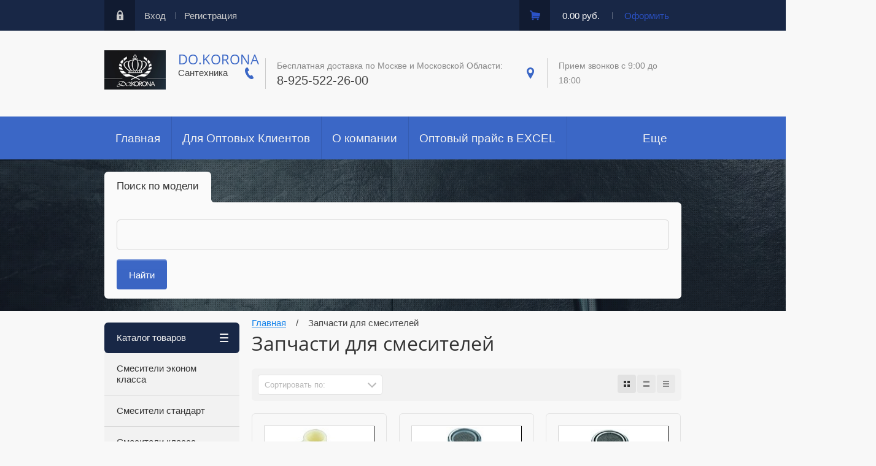

--- FILE ---
content_type: text/html; charset=utf-8
request_url: http://dokorona.ru/magazin/folder/zapchasti-dlya-smesiteley
body_size: 13985
content:

	<!doctype html><html lang="ru"><head><meta charset="utf-8"><meta name="robots" content="all"/><title>Запчасти для смесителей </title><meta name="description" content="Запчасти для смесителей "><meta name="keywords" content="Запчасти для смесителей "><meta name="SKYPE_TOOLBAR" content="SKYPE_TOOLBAR_PARSER_COMPATIBLE"><meta name="viewport" content="width=device-width, initial-scale=1.0, maximum-scale=1.0, user-scalable=no"><meta name="format-detection" content="telephone=no"><meta http-equiv="x-rim-auto-match" content="none"><script type="text/javascript">var folders_shared = {'_445801641' : {_left : 2,_right : 3,_level : 1,folder_id : 445801641,folder_name : 'Смесители эконом класса'},'_445842841' : {_left : 4,_right : 5,_level : 1,folder_id : 445842841,folder_name : 'Смесители стандарт'},'_445802041' : {_left : 6,_right : 7,_level : 1,folder_id : 445802041,folder_name : 'Смесители класса люкс'},'_446356441' : {_left : 8,_right : 9,_level : 1,folder_id : 446356441,folder_name : 'Смесители Картриджные'},'_180316809' : {_left : 10,_right : 11,_level : 1,folder_id : 180316809,folder_name : 'Смесители на одну воду'},'_446378441' : {_left : 12,_right : 13,_level : 1,folder_id : 446378441,folder_name : 'Пластиковые смесители'},'_445560841' : {_left : 14,_right : 15,_level : 1,folder_id : 445560841,folder_name : 'Стойки для душа'},'_446337041' : {_left : 16,_right : 17,_level : 1,folder_id : 446337041,folder_name : 'Запчасти для смесителей'},'_446311441' : {_left : 18,_right : 19,_level : 1,folder_id : 446311441,folder_name : 'Лейки для душа'},'_446311241' : {_left : 20,_right : 21,_level : 1,folder_id : 446311241,folder_name : 'Шланги для душа'},'_445863041' : {_left : 22,_right : 23,_level : 1,folder_id : 445863041,folder_name : 'Изливы (Гусаки)'},'_445850641' : {_left : 24,_right : 25,_level : 1,folder_id : 445850641,folder_name : 'Комплектующие для фильтра'},'_445851041' : {_left : 26,_right : 27,_level : 1,folder_id : 445851041,folder_name : 'Кронштейны для леек'},'_446211841' : {_left : 28,_right : 29,_level : 1,folder_id : 446211841,folder_name : 'Картриджи, Кранбуксы, Маховики'},'_180319009' : {_left : 30,_right : 31,_level : 1,folder_id : 180319009,folder_name : 'Кронштейны для полотенцесушителей'},'_180320809' : {_left : 32,_right : 33,_level : 1,folder_id : 180320809,folder_name : 'Комплектующие для Ванны, Раковины и Бочка Унитаза'},'_13895901' : {_left : 34,_right : 35,_level : 1,folder_id : 13895901,folder_name : 'Картриджи'},'_13896101' : {_left : 36,_right : 37,_level : 1,folder_id : 13896101,folder_name : 'Кранбуксы'},'_13896301' : {_left : 38,_right : 39,_level : 1,folder_id : 13896301,folder_name : 'Маховики'},'_13896501' : {_left : 40,_right : 41,_level : 1,folder_id : 13896501,folder_name : 'Комплектующие для Ванны'},'_13896701' : {_left : 42,_right : 43,_level : 1,folder_id : 13896701,folder_name : 'Раковины и Бочка Унитаза'}}</script><script src="/g/libs/jquery/1.10.2/jquery.min.js"></script>	<link rel="stylesheet" href="/g/css/styles_articles_tpl.css">

            <!-- 46b9544ffa2e5e73c3c971fe2ede35a5 -->
            <script src='/shared/s3/js/lang/ru.js'></script>
            <script src='/shared/s3/js/common.min.js'></script>
        <link rel='stylesheet' type='text/css' href='/shared/s3/css/calendar.css' /><link rel='stylesheet' type='text/css' href='/shared/highslide-4.1.13/highslide.min.css'/>
<script type='text/javascript' src='/shared/highslide-4.1.13/highslide-full.packed.js'></script>
<script type='text/javascript'>
hs.graphicsDir = '/shared/highslide-4.1.13/graphics/';
hs.outlineType = null;
hs.showCredits = false;
hs.lang={cssDirection:'ltr',loadingText:'Загрузка...',loadingTitle:'Кликните чтобы отменить',focusTitle:'Нажмите чтобы перенести вперёд',fullExpandTitle:'Увеличить',fullExpandText:'Полноэкранный',previousText:'Предыдущий',previousTitle:'Назад (стрелка влево)',nextText:'Далее',nextTitle:'Далее (стрелка вправо)',moveTitle:'Передвинуть',moveText:'Передвинуть',closeText:'Закрыть',closeTitle:'Закрыть (Esc)',resizeTitle:'Восстановить размер',playText:'Слайд-шоу',playTitle:'Слайд-шоу (пробел)',pauseText:'Пауза',pauseTitle:'Приостановить слайд-шоу (пробел)',number:'Изображение %1/%2',restoreTitle:'Нажмите чтобы посмотреть картинку, используйте мышь для перетаскивания. Используйте клавиши вперёд и назад'};</script>

<!--s3_require-->
<link rel="stylesheet" href="/g/basestyle/1.0.1/user/user.css" type="text/css"/>
<link rel="stylesheet" href="/g/basestyle/1.0.1/user/user.blue.css" type="text/css"/>
<script type="text/javascript" src="/g/basestyle/1.0.1/user/user.js" async></script>
<!--/s3_require-->
			
		
		
		
			<link rel="stylesheet" type="text/css" href="/g/shop2v2/default/css/theme.less.css">		
			<script type="text/javascript" src="/g/printme.js"></script>
		<script type="text/javascript" src="/g/shop2v2/default/js/tpl.js"></script>
		<script type="text/javascript" src="/g/shop2v2/default/js/baron.min.js"></script>
		
			<script type="text/javascript" src="/g/shop2v2/default/js/shop2.2.js"></script>
		
	<script type="text/javascript">shop2.init({"productRefs": [],"apiHash": {"getPromoProducts":"d2c095467747f035049114d70d4a5304","getSearchMatches":"b7ae194f3fd722f3cbe786860e0a0c56","getFolderCustomFields":"69daeb14fdda2aefd2df17b310cbff29","getProductListItem":"252bc5f0935107fce9cab6d00b038273","cartAddItem":"ddfdc0fa3a104e5b35dfde284a6f0d2a","cartRemoveItem":"7a5c52a4ae5278eeb9f3d0ad75f8deba","cartUpdate":"e53d6b0cc27bc9fdf31e37248046bbdd","cartRemoveCoupon":"719740eb88d8a9c0c84cfad216ced1de","cartAddCoupon":"14a2d3e64650bc321708df01a6440821","deliveryCalc":"824f91d5365de161a71b98a82b5c402a","printOrder":"615db969d610601855b1d09bac680f35","cancelOrder":"8871755da6f015597bf7b39a4d41908c","cancelOrderNotify":"67deaae7eab583dad1c899f4a02ad7f7","repeatOrder":"9dcee3b41a42f6c773275abd6c6cca93","paymentMethods":"c54cf1e8f52df66aaa50d799c307b488","compare":"b641b6031465bb7cf0f134f1e1952bcd"},"hash": null,"verId": 1542236,"mode": "folder","step": "","uri": "/magazin","IMAGES_DIR": "/d/","my": {"list_picture_enlarge":true,"accessory":"\u0410\u043a\u0441\u0441\u0435\u0441\u0441\u0443\u0430\u0440\u044b","kit":"\u041d\u0430\u0431\u043e\u0440","recommend":"\u0420\u0435\u043a\u043e\u043c\u0435\u043d\u0434\u0443\u0435\u043c\u044b\u0435","similar":"\u041f\u043e\u0445\u043e\u0436\u0438\u0435","modification":"\u041c\u043e\u0434\u0438\u0444\u0438\u043a\u0430\u0446\u0438\u0438"},"shop2_cart_order_payments": 3,"cf_margin_price_enabled": 0,"maps_yandex_key":"","maps_google_key":""});shop2.filter._pre_params = "&s[folder_id]=446337041";</script>
<style type="text/css">.product-item-thumb {width: 180px;}.product-item-thumb .product-image, .product-item-simple .product-image {height: 180px;width: 180px;}.product-item-thumb .product-amount .amount-title {width: 84px;}.product-item-thumb .product-price {width: 130px;}.shop2-product .product-side-l {width: 248px;}.shop2-product .product-image {height: 245px;width: 248px;}.shop2-product .product-thumbnails li {width: 72px;height: 72px;}</style>
 <link rel="stylesheet" href="/t/v4307/images/theme17/theme.scss.css"><!--[if lt IE 10]><script src="/g/libs/ie9-svg-gradient/0.0.1/ie9-svg-gradient.min.js"></script><script src="/g/libs/jquery-placeholder/2.0.7/jquery.placeholder.min.js"></script><script src="/g/libs/jquery-textshadow/0.0.1/jquery.textshadow.min.js"></script><script src="/g/s3/misc/ie/0.0.1/ie.js"></script><![endif]--><!--[if lt IE 9]><script src="/g/libs/html5shiv/html5.js"></script><![endif]--><link rel="stylesheet" href="/t/v4307/images/bdr_style.scss.css"></head><body><div class="popup-wrapper"><div class="popup-inner"><div class="popup-form"><div class="popup-close"></div><div class="popup-include"></div><div class="tpl-anketa" data-api-url="/-/x-api/v1/public/?method=form/postform&param[form_id]=49893641&param[tpl]=db:form.minimal.tpl" data-api-type="form">
	
			<form method="post" action="/" class="site-popup-form">
		<input type="hidden" name="form_id" value="49893641">
		<input type="hidden" name="tpl" value="db:form.minimal.tpl">
		<div class="form-title">Персональный заказ</div>									        <div class="tpl-field type-text field-required">
	          <div class="field-title">Ваше имя: <span class="field-required-mark">*</span></div>	          <div class="field-value ">
	          		            	<input type="text" size="30" maxlength="100" value="" name="d[0]" />
	            	            	          </div>
	        </div>
	        						        <div class="tpl-field type-text">
	          <div class="field-title">Телефон:</div>	          <div class="field-value ">
	          		            	<input type="text" size="30" maxlength="100" value="" name="d[1]" />
	            	            	          </div>
	        </div>
	        						        <div class="tpl-field type-textarea">
	          <div class="field-title">Ваш комментарий:</div>	          <div class="field-value ">
	          		            	<textarea cols="50" rows="7" name="d[2]"></textarea>
	            	            	          </div>
	        </div>
	        		
		
		<div class="tpl-field tpl-field-button">
			<button type="submit" class="tpl-form-button">Отправить</button>
		</div>

		<re-captcha data-captcha="recaptcha"
     data-name="captcha"
     data-sitekey="6LcNwrMcAAAAAOCVMf8ZlES6oZipbnEgI-K9C8ld"
     data-lang="ru"
     data-rsize="invisible"
     data-type="image"
     data-theme="light"></re-captcha></form>
					</div>
</div></div></div><div class="site-wrapper"><div class="wrapper-in"><div class="shadow-menu"></div><div class="top-panel"><div class="menu-button"></div><div class="panel-inner"><ul class="registration-links"><li><a href="/user/login">Вход</a></li><li><a href="/user/register">Регистрация</a></li></ul><div id="shop2-cart-preview">
	<ul class="site-cart" onclick="location.href='/magazin/cart';">
		<li>0.00 руб.</li>
		<li><a href="/magazin/cart">Оформить</a></li>
	</ul>
</div><!-- Cart Preview --></div></div><header role="banner" class="site-header"><div class="empty-block"></div><div class="logo-pic"><a href="http://dokorona.ru"><img alt="" src="/thumb/2/SF_AXARygYVwLnlC7CDSVg/140r90/d/123logo123.png" /></a></div><div class="header-left" style="max-width: 185px; padding: 33px 0 0 0;"><div class="site-name"><a href="http://dokorona.ru">Do.Korona</a></div><span class="desc">Сантехника</span></div><div class="header-right"><div class="site-phones"><div class="phone-title">Бесплатная доставка по Москве и Московской Области:</div><div class="phone"><div><a href="tel:8-925-522-26-00">8-925-522-26-00</a></div></div></div><div class="site-address">Прием звонков c 9:00 до 18:00</div></div></header> <!-- .site-header --><nav class="menu-wrapper"><div class="menu-button dub"></div><div class="menu-scroll"><div class="shop2-block-login-form">
	<div class="login-title">Личный кабинет</div>
	<div class="login-body">
		<div class="login-title">Назад</div>
				<form method="post" action="/user" class="site-login-form">
			<input type="hidden" name="mode" value="login" />
			<div class="row">
				<label for="login">Логин или e-mail:</label>
				<label class="field text"><input type="text" name="login" id="login" tabindex="1" value="" /></label>
			</div>
			<div class="row">
				<label for="password">Пароль:</label>
				<label class="field password"><input type="password" name="password" id="password" tabindex="2" value="" /></label>
			</div>
			<div class="row">
				<button type="submit" class="signin-btn" tabindex="3">Войти</button>
			</div>
			<div class="row">
				<a href="/user/register" class="register">Регистрация</a><br>
				<a href="/user/forgot_password">Забыли пароль?</a>
			</div>
		<re-captcha data-captcha="recaptcha"
     data-name="captcha"
     data-sitekey="6LcNwrMcAAAAAOCVMf8ZlES6oZipbnEgI-K9C8ld"
     data-lang="ru"
     data-rsize="invisible"
     data-type="image"
     data-theme="light"></re-captcha></form>
		
	</div>
</div><div class="shop-folders">Каталог товаров</div><div class="slide-folders"><div class="categories-wrap_mobile"><ul class="categories_mobile"><li class="shop-folders">Каталог товаров</li><li ><a href="/magazin/folder/smesiteli-ekonom-klassa">Смесители эконом класса</a></li><li ><a href="/magazin/folder/keramicheskiye-smesiteli">Смесители стандарт</a></li><li ><a href="/magazin/folder/smesiteli-klassa-lyuks">Смесители класса люкс</a></li><li ><a href="/magazin/folder/smesiteli-kartridzh">Смесители Картриджные</a></li><li ><a href="/magazin/folder/smesiteli-na-odnu-vodu">Смесители на одну воду</a></li><li ><a href="/magazin/folder/plastikovyye-smesiteli">Пластиковые смесители</a></li><li ><a href="/magazin/folder/stoyki-dlya-dusha">Стойки для душа</a></li><li ><a href="/magazin/folder/zapchasti-dlya-smesiteley">Запчасти для смесителей</a></li><li ><a href="/magazin/folder/leyki-dlya-dusha">Лейки для душа</a></li><li ><a href="/magazin/folder/shlangi">Шланги для душа</a></li><li ><a href="/magazin/folder/gusaki">Изливы (Гусаки)</a></li><li ><a href="/magazin/folder/komplektuyushchiye-dlya-filtra">Комплектующие для фильтра</a></li><li ><a href="/magazin/folder/kronshteyny-dlya-leyek">Кронштейны для леек</a></li><li ><a href="/magazin/folder/kartridzhi-kranbuksy">Картриджи, Кранбуксы, Маховики</a></li><li ><a href="/magazin/folder/kronshteyny-dlya-polotentsesushiteley">Кронштейны для полотенцесушителей</a></li><li ><a href="/magazin/folder/komplektuyushchiye-dlya-vanny-rakoviny-i-bochka-unitaza">Комплектующие для Ванны, Раковины и Бочка Унитаза</a></li><li ><a href="/magazin/folder/kartridzhi">Картриджи</a></li><li ><a href="/magazin/folder/kranbuksy">Кранбуксы</a></li><li ><a href="/magazin/folder/mahoviki">Маховики</a></li><li ><a href="/magazin/folder/komplektuyushchie-dlya-vanny">Комплектующие для Ванны</a></li><li ><a href="/magazin/folder/rakoviny-i-bochka-unitaza">Раковины и Бочка Унитаза</a></li></ul></div></div><div class="folders-line-wr"><div class="folders-line-in clear-self"><div class="folders-block-wr displayNone"><nav class="folders-block-in"><ul class="menu-top"><li><a href="/" ><span>Главная</span></a></li><li><a href="/opt" ><span>Для Оптовых Клиентов</span></a></li><li><a href="/o-kompanii" ><span>О компании</span></a></li><li><a href="/price" ><span>Оптовый прайс в EXCEL</span></a></li><li><a href="/oplata-i-dostavka" ><span>Оплата и доставка</span></a></li><li><a href="/kontakty-stranitsa" ><span>Контакты</span></a></li><li><a href="/obratnaya-svyaz" ><span>Обратная связь</span></a></li></ul><div class="folders-block-additionally"><div class="folders-block-additionally-title">Еще</div><ul></ul></div></nav></div></div></div><ul class="menu-top-mobile"><li><a href="/" >Главная</a></li><li><a href="/opt" >Для Оптовых Клиентов</a></li><li><a href="/o-kompanii" >О компании</a></li><li><a href="/price" >Оптовый прайс в EXCEL</a></li><li><a href="/oplata-i-dostavka" >Оплата и доставка</a></li><li><a href="/kontakty-stranitsa" >Контакты</a></li><li><a href="/obratnaya-svyaz" >Обратная связь</a></li></ul></div></nav><div class="site-bg" style="background:url(/d/199316_4016.jpg) center top no-repeat;"><div id="site_loader"></div><div class="bg-inner search-forms-wrapper"><div id="horizontalTab"><ul class="tabs-title"><li><a href="#tab-22">Поиск по модели</a></li></ul><div class="tabs-wrap"><div id="tab-22"><form method="get" name="shop2_search" action="/magazin/search" class="search-shop"><label><input name="search_text" type="text" placeholder=""></label><input type="submit" class="site-btn" value="Найти"><re-captcha data-captcha="recaptcha"
     data-name="captcha"
     data-sitekey="6LcNwrMcAAAAAOCVMf8ZlES6oZipbnEgI-K9C8ld"
     data-lang="ru"
     data-rsize="invisible"
     data-type="image"
     data-theme="light"></re-captcha></form></div></div></div><button class="search-button one">Поиск</button><button class="search-button second">Поиск по модели</button></div></div><div class="site-container clear-self"><div class="container-inner"><aside role="complementary" class="site-sidebar left"><div class="site-folders"><div class="folder-title">Каталог товаров</div><ul class="folder-shared wr" style="display:block;"><li  ><a href="/magazin/folder/smesiteli-ekonom-klassa">Смесители эконом класса<span class="s1"></span></a></li><li  ><a href="/magazin/folder/keramicheskiye-smesiteli">Смесители стандарт<span class="s1"></span></a></li><li  ><a href="/magazin/folder/smesiteli-klassa-lyuks">Смесители класса люкс<span class="s1"></span></a></li><li  ><a href="/magazin/folder/smesiteli-kartridzh">Смесители Картриджные<span class="s1"></span></a></li><li  ><a href="/magazin/folder/smesiteli-na-odnu-vodu">Смесители на одну воду<span class="s1"></span></a></li><li  ><a href="/magazin/folder/plastikovyye-smesiteli">Пластиковые смесители<span class="s1"></span></a></li><li  ><a href="/magazin/folder/stoyki-dlya-dusha">Стойки для душа<span class="s1"></span></a></li><li   id="act"><a href="/magazin/folder/zapchasti-dlya-smesiteley">Запчасти для смесителей<span class="s1"></span></a></li><li  ><a href="/magazin/folder/leyki-dlya-dusha">Лейки для душа<span class="s1"></span></a></li><li  ><a href="/magazin/folder/shlangi">Шланги для душа<span class="s1"></span></a></li><li  ><a href="/magazin/folder/gusaki">Изливы (Гусаки)<span class="s1"></span></a></li><li  ><a href="/magazin/folder/komplektuyushchiye-dlya-filtra">Комплектующие для фильтра<span class="s1"></span></a></li><li  ><a href="/magazin/folder/kronshteyny-dlya-leyek">Кронштейны для леек<span class="s1"></span></a></li><li  ><a href="/magazin/folder/kartridzhi-kranbuksy">Картриджи, Кранбуксы, Маховики<span class="s1"></span></a></li><li  ><a href="/magazin/folder/kronshteyny-dlya-polotentsesushiteley">Кронштейны для полотенцесушителей<span class="s1"></span></a></li><li  ><a href="/magazin/folder/komplektuyushchiye-dlya-vanny-rakoviny-i-bochka-unitaza">Комплектующие для Ванны, Раковины и Бочка Унитаза<span class="s1"></span></a></li><li  ><a href="/magazin/folder/kartridzhi">Картриджи<span class="s1"></span></a></li><li  ><a href="/magazin/folder/kranbuksy">Кранбуксы<span class="s1"></span></a></li><li  ><a href="/magazin/folder/mahoviki">Маховики<span class="s1"></span></a></li><li  ><a href="/magazin/folder/komplektuyushchie-dlya-vanny">Комплектующие для Ванны<span class="s1"></span></a></li><li  ><a href="/magazin/folder/rakoviny-i-bochka-unitaza">Раковины и Бочка Унитаза<span class="s1"></span></a></li></ul></div><div class="site-filter"><div class="filter-title">Подбор товара</div><div class="left-filter">

					
		
					
	
	
				
					<form action="#" class="shop2-filter shop-filter">
				<a id="shop2-filter"></a>

							<div class="table-filter-param">
							        			        <div class="shop2-filter-fields">
						<div class="title-filter">Производитель:</div>
						<div class="note-filter">
			              <select name="s[vendor_id]" class="selects">
			                <option value="">Все</option>
			                			                  <option  value="128396841">Do.Korona</option>
			                			              </select>
			              </div>
			        </div>
			      
								

				
				
			</div>
		

				<div class="filter-w">
				<div class="result-but">
					<a href="#" class="shop2-btn shop2-filter-go filter-go">Показать</a>
				</div>
				<div class="result  hide">
					<span class="filter-result">0</span>
				</div>
				
				<div class="reset-link"><a class="sort-reset" href="/magazin/folder/zapchasti-dlya-smesiteley"></a></div>
				
				<div class="shop2-clear-container"></div>
			
				</div>
			<re-captcha data-captcha="recaptcha"
     data-name="captcha"
     data-sitekey="6LcNwrMcAAAAAOCVMf8ZlES6oZipbnEgI-K9C8ld"
     data-lang="ru"
     data-rsize="invisible"
     data-type="image"
     data-theme="light"></re-captcha></form><!-- Filter -->
		


		
			
			
			
			
			
			
			
			
			

			<div class="shop2-sorting-panel clear-self">
				
				<div class="sorting">
                    <div class="title_sort">Сортировать по:</div>
                    <div class="body_sort">
                                            <ul>
                        <li><a class="sort-reset" href="#">Не сортировать</a></li>
                                                        <li>
                                    <a class="shop2-sorting-price sort-param sort-param-desc" data-name="price" href="#">Цена
                                        <span class="arrow_icon">                            <svg class="icon_color" xmlns="http://www.w3.org/2000/svg" xmlns:xlink="http://www.w3.org/1999/xlink" preserveAspectRatio="xMidYMid" width="5" height="10" viewBox="0 0 5 10">
							  <path d="M4.000,3.000 L3.000,3.000 L3.000,4.000 L3.000,6.000 L3.000,8.000 L3.000,10.000 L2.000,10.000 L2.000,8.000 L2.000,6.000 L2.000,4.000 L2.000,3.000 L1.000,3.000 L-0.000,3.000 L-0.000,2.000 L1.000,2.000 L1.000,1.000 L2.000,1.000 L2.000,-0.000 L3.000,-0.000 L3.000,1.000 L4.000,1.000 L4.000,2.000 L5.000,2.000 L5.000,3.000 L4.000,3.000 Z"/>
							</svg>
                                        </span>
                                    </a>
                                </li>
                                <li>
                                    <a class="shop2-sorting-price sort-param sort-param-asc" data-name="price" href="#">Цена
                                        <span class="arrow_icon">                            <svg class="icon_color" xmlns="http://www.w3.org/2000/svg" xmlns:xlink="http://www.w3.org/1999/xlink" preserveAspectRatio="xMidYMid" width="5" height="10" viewBox="0 0 5 10">
							  <path d="M4.000,3.000 L3.000,3.000 L3.000,4.000 L3.000,6.000 L3.000,8.000 L3.000,10.000 L2.000,10.000 L2.000,8.000 L2.000,6.000 L2.000,4.000 L2.000,3.000 L1.000,3.000 L-0.000,3.000 L-0.000,2.000 L1.000,2.000 L1.000,1.000 L2.000,1.000 L2.000,-0.000 L3.000,-0.000 L3.000,1.000 L4.000,1.000 L4.000,2.000 L5.000,2.000 L5.000,3.000 L4.000,3.000 Z"/>
							</svg>
                                        </span>
                                    </a>
                                </li>
                                                <li>
                            <a class="shop2-sorting-name sort-param  sort-param-desc" data-name="name" href="#">Название
                                <span class="arrow_icon">                            <svg class="icon_color" xmlns="http://www.w3.org/2000/svg" xmlns:xlink="http://www.w3.org/1999/xlink" preserveAspectRatio="xMidYMid" width="5" height="10" viewBox="0 0 5 10">
							  <path d="M4.000,3.000 L3.000,3.000 L3.000,4.000 L3.000,6.000 L3.000,8.000 L3.000,10.000 L2.000,10.000 L2.000,8.000 L2.000,6.000 L2.000,4.000 L2.000,3.000 L1.000,3.000 L-0.000,3.000 L-0.000,2.000 L1.000,2.000 L1.000,1.000 L2.000,1.000 L2.000,-0.000 L3.000,-0.000 L3.000,1.000 L4.000,1.000 L4.000,2.000 L5.000,2.000 L5.000,3.000 L4.000,3.000 Z"/>
							</svg>
                                        </span>
                            </a>
                        </li>
                        <li>
                            <a class="shop2-sorting-name sort-param sort-param-asc" data-name="name" href="#">Название
                                <span class="arrow_icon">                            <svg class="icon_color" xmlns="http://www.w3.org/2000/svg" xmlns:xlink="http://www.w3.org/1999/xlink" preserveAspectRatio="xMidYMid" width="5" height="10" viewBox="0 0 5 10">
							  <path d="M4.000,3.000 L3.000,3.000 L3.000,4.000 L3.000,6.000 L3.000,8.000 L3.000,10.000 L2.000,10.000 L2.000,8.000 L2.000,6.000 L2.000,4.000 L2.000,3.000 L1.000,3.000 L-0.000,3.000 L-0.000,2.000 L1.000,2.000 L1.000,1.000 L2.000,1.000 L2.000,-0.000 L3.000,-0.000 L3.000,1.000 L4.000,1.000 L4.000,2.000 L5.000,2.000 L5.000,3.000 L4.000,3.000 Z"/>
							</svg>
                                        </span>
                            </a>
                        </li>
                                                                    </ul>
                </div>
            </div>

			<div class="view-shop">
				<a href="#" title="Витрина" data-value="thumbs" class="shop2-btn thumbs  active-view"><span>&nbsp;</span></a>
				<a href="#" title="Список" data-value="simple" class="shop2-btn simple "><span>&nbsp;</span></a>
				<a href="#" title="Прайс-лист" data-value="list" class="shop2-btn pricelist "><span>&nbsp;</span></a>
			</div>
		</div>
		
	</div></div></aside> <!-- .site-sidebar.left --><main role="main" class="site-main"><div class="site-main__inner"><div class="path">
<div class="page-path" data-url="/"><a href="/"><span>Главная</span></a> &nbsp;&nbsp;&nbsp;/&nbsp;&nbsp;&nbsp; <span>Запчасти для смесителей</span></div></div><h1>Запчасти для смесителей</h1>
	<div class="shop2-cookies-disabled shop2-warning hide"></div>
	
	
	
		
		
							
			
							
			
							
			
		
		
		
						<div class="folder-wr">
				<div class="filter-folder">
					<div class="site-filter">
					<div class="filter-title">Подбор товара</div>
						<div class="left-filter">

					
		
					
	
	
				
					<form action="#" class="shop2-filter shop-filter">
				<a id="shop2-filter"></a>

							<div class="table-filter-param">
							        			        <div class="shop2-filter-fields">
						<div class="title-filter">Производитель:</div>
						<div class="note-filter">
			              <select name="s[vendor_id]" class="selects">
			                <option value="">Все</option>
			                			                  <option  value="128396841">Do.Korona</option>
			                			              </select>
			              </div>
			        </div>
			      
								

				
				
			</div>
		

				<div class="filter-w">
				<div class="result-but">
					<a href="#" class="shop2-btn shop2-filter-go filter-go">Показать</a>
				</div>
				<div class="result  hide">
					<span class="filter-result">0</span>
				</div>
				
				<div class="reset-link"><a class="sort-reset" href="/magazin/folder/zapchasti-dlya-smesiteley"></a></div>
				
				<div class="shop2-clear-container"></div>
			
				</div>
			<re-captcha data-captcha="recaptcha"
     data-name="captcha"
     data-sitekey="6LcNwrMcAAAAAOCVMf8ZlES6oZipbnEgI-K9C8ld"
     data-lang="ru"
     data-rsize="invisible"
     data-type="image"
     data-theme="light"></re-captcha></form><!-- Filter -->
		


		
			
			
			
			
			
			
			
			
			

			<div class="shop2-sorting-panel clear-self">
				
				<div class="sorting">
                    <div class="title_sort">Сортировать по:</div>
                    <div class="body_sort">
                                            <ul>
                        <li><a class="sort-reset" href="#">Не сортировать</a></li>
                                                        <li>
                                    <a class="shop2-sorting-price sort-param sort-param-desc" data-name="price" href="#">Цена
                                        <span class="arrow_icon">                            <svg class="icon_color" xmlns="http://www.w3.org/2000/svg" xmlns:xlink="http://www.w3.org/1999/xlink" preserveAspectRatio="xMidYMid" width="5" height="10" viewBox="0 0 5 10">
							  <path d="M4.000,3.000 L3.000,3.000 L3.000,4.000 L3.000,6.000 L3.000,8.000 L3.000,10.000 L2.000,10.000 L2.000,8.000 L2.000,6.000 L2.000,4.000 L2.000,3.000 L1.000,3.000 L-0.000,3.000 L-0.000,2.000 L1.000,2.000 L1.000,1.000 L2.000,1.000 L2.000,-0.000 L3.000,-0.000 L3.000,1.000 L4.000,1.000 L4.000,2.000 L5.000,2.000 L5.000,3.000 L4.000,3.000 Z"/>
							</svg>
                                        </span>
                                    </a>
                                </li>
                                <li>
                                    <a class="shop2-sorting-price sort-param sort-param-asc" data-name="price" href="#">Цена
                                        <span class="arrow_icon">                            <svg class="icon_color" xmlns="http://www.w3.org/2000/svg" xmlns:xlink="http://www.w3.org/1999/xlink" preserveAspectRatio="xMidYMid" width="5" height="10" viewBox="0 0 5 10">
							  <path d="M4.000,3.000 L3.000,3.000 L3.000,4.000 L3.000,6.000 L3.000,8.000 L3.000,10.000 L2.000,10.000 L2.000,8.000 L2.000,6.000 L2.000,4.000 L2.000,3.000 L1.000,3.000 L-0.000,3.000 L-0.000,2.000 L1.000,2.000 L1.000,1.000 L2.000,1.000 L2.000,-0.000 L3.000,-0.000 L3.000,1.000 L4.000,1.000 L4.000,2.000 L5.000,2.000 L5.000,3.000 L4.000,3.000 Z"/>
							</svg>
                                        </span>
                                    </a>
                                </li>
                                                <li>
                            <a class="shop2-sorting-name sort-param  sort-param-desc" data-name="name" href="#">Название
                                <span class="arrow_icon">                            <svg class="icon_color" xmlns="http://www.w3.org/2000/svg" xmlns:xlink="http://www.w3.org/1999/xlink" preserveAspectRatio="xMidYMid" width="5" height="10" viewBox="0 0 5 10">
							  <path d="M4.000,3.000 L3.000,3.000 L3.000,4.000 L3.000,6.000 L3.000,8.000 L3.000,10.000 L2.000,10.000 L2.000,8.000 L2.000,6.000 L2.000,4.000 L2.000,3.000 L1.000,3.000 L-0.000,3.000 L-0.000,2.000 L1.000,2.000 L1.000,1.000 L2.000,1.000 L2.000,-0.000 L3.000,-0.000 L3.000,1.000 L4.000,1.000 L4.000,2.000 L5.000,2.000 L5.000,3.000 L4.000,3.000 Z"/>
							</svg>
                                        </span>
                            </a>
                        </li>
                        <li>
                            <a class="shop2-sorting-name sort-param sort-param-asc" data-name="name" href="#">Название
                                <span class="arrow_icon">                            <svg class="icon_color" xmlns="http://www.w3.org/2000/svg" xmlns:xlink="http://www.w3.org/1999/xlink" preserveAspectRatio="xMidYMid" width="5" height="10" viewBox="0 0 5 10">
							  <path d="M4.000,3.000 L3.000,3.000 L3.000,4.000 L3.000,6.000 L3.000,8.000 L3.000,10.000 L2.000,10.000 L2.000,8.000 L2.000,6.000 L2.000,4.000 L2.000,3.000 L1.000,3.000 L-0.000,3.000 L-0.000,2.000 L1.000,2.000 L1.000,1.000 L2.000,1.000 L2.000,-0.000 L3.000,-0.000 L3.000,1.000 L4.000,1.000 L4.000,2.000 L5.000,2.000 L5.000,3.000 L4.000,3.000 Z"/>
							</svg>
                                        </span>
                            </a>
                        </li>
                                                                    </ul>
                </div>
            </div>

			<div class="view-shop">
				<a href="#" title="Витрина" data-value="thumbs" class="shop2-btn thumbs  active-view"><span>&nbsp;</span></a>
				<a href="#" title="Список" data-value="simple" class="shop2-btn simple "><span>&nbsp;</span></a>
				<a href="#" title="Прайс-лист" data-value="list" class="shop2-btn pricelist "><span>&nbsp;</span></a>
			</div>
		</div>
		
	</div>
					</div>
				</div>
			</div>
			<div class="filter-folders">

					
		
					
	
	
				
					<form action="#" class="shop2-filter shop-filter">
				<a id="shop2-filter"></a>

							<div class="table-filter-param">
							        			        <div class="shop2-filter-fields">
						<div class="title-filter">Производитель:</div>
						<div class="note-filter">
			              <select name="s[vendor_id]" class="selects">
			                <option value="">Все</option>
			                			                  <option  value="128396841">Do.Korona</option>
			                			              </select>
			              </div>
			        </div>
			      
								

				
				
			</div>
		

				<div class="filter-w">
				<div class="result-but">
					<a href="#" class="shop2-btn shop2-filter-go filter-go">Показать</a>
				</div>
				<div class="result  hide">
					<span class="filter-result">0</span>
				</div>
				
				<div class="reset-link"><a class="sort-reset" href="/magazin/folder/zapchasti-dlya-smesiteley"></a></div>
				
				<div class="shop2-clear-container"></div>
			
				</div>
			<re-captcha data-captcha="recaptcha"
     data-name="captcha"
     data-sitekey="6LcNwrMcAAAAAOCVMf8ZlES6oZipbnEgI-K9C8ld"
     data-lang="ru"
     data-rsize="invisible"
     data-type="image"
     data-theme="light"></re-captcha></form><!-- Filter -->
		


		
			
			
			
			
			
			
			
			
			

			<div class="shop2-sorting-panel clear-self">
				
				<div class="sorting">
                    <div class="title_sort">Сортировать по:</div>
                    <div class="body_sort">
                                            <ul>
                        <li><a class="sort-reset" href="#">Не сортировать</a></li>
                                                        <li>
                                    <a class="shop2-sorting-price sort-param sort-param-desc" data-name="price" href="#">Цена
                                        <span class="arrow_icon">                            <svg class="icon_color" xmlns="http://www.w3.org/2000/svg" xmlns:xlink="http://www.w3.org/1999/xlink" preserveAspectRatio="xMidYMid" width="5" height="10" viewBox="0 0 5 10">
							  <path d="M4.000,3.000 L3.000,3.000 L3.000,4.000 L3.000,6.000 L3.000,8.000 L3.000,10.000 L2.000,10.000 L2.000,8.000 L2.000,6.000 L2.000,4.000 L2.000,3.000 L1.000,3.000 L-0.000,3.000 L-0.000,2.000 L1.000,2.000 L1.000,1.000 L2.000,1.000 L2.000,-0.000 L3.000,-0.000 L3.000,1.000 L4.000,1.000 L4.000,2.000 L5.000,2.000 L5.000,3.000 L4.000,3.000 Z"/>
							</svg>
                                        </span>
                                    </a>
                                </li>
                                <li>
                                    <a class="shop2-sorting-price sort-param sort-param-asc" data-name="price" href="#">Цена
                                        <span class="arrow_icon">                            <svg class="icon_color" xmlns="http://www.w3.org/2000/svg" xmlns:xlink="http://www.w3.org/1999/xlink" preserveAspectRatio="xMidYMid" width="5" height="10" viewBox="0 0 5 10">
							  <path d="M4.000,3.000 L3.000,3.000 L3.000,4.000 L3.000,6.000 L3.000,8.000 L3.000,10.000 L2.000,10.000 L2.000,8.000 L2.000,6.000 L2.000,4.000 L2.000,3.000 L1.000,3.000 L-0.000,3.000 L-0.000,2.000 L1.000,2.000 L1.000,1.000 L2.000,1.000 L2.000,-0.000 L3.000,-0.000 L3.000,1.000 L4.000,1.000 L4.000,2.000 L5.000,2.000 L5.000,3.000 L4.000,3.000 Z"/>
							</svg>
                                        </span>
                                    </a>
                                </li>
                                                <li>
                            <a class="shop2-sorting-name sort-param  sort-param-desc" data-name="name" href="#">Название
                                <span class="arrow_icon">                            <svg class="icon_color" xmlns="http://www.w3.org/2000/svg" xmlns:xlink="http://www.w3.org/1999/xlink" preserveAspectRatio="xMidYMid" width="5" height="10" viewBox="0 0 5 10">
							  <path d="M4.000,3.000 L3.000,3.000 L3.000,4.000 L3.000,6.000 L3.000,8.000 L3.000,10.000 L2.000,10.000 L2.000,8.000 L2.000,6.000 L2.000,4.000 L2.000,3.000 L1.000,3.000 L-0.000,3.000 L-0.000,2.000 L1.000,2.000 L1.000,1.000 L2.000,1.000 L2.000,-0.000 L3.000,-0.000 L3.000,1.000 L4.000,1.000 L4.000,2.000 L5.000,2.000 L5.000,3.000 L4.000,3.000 Z"/>
							</svg>
                                        </span>
                            </a>
                        </li>
                        <li>
                            <a class="shop2-sorting-name sort-param sort-param-asc" data-name="name" href="#">Название
                                <span class="arrow_icon">                            <svg class="icon_color" xmlns="http://www.w3.org/2000/svg" xmlns:xlink="http://www.w3.org/1999/xlink" preserveAspectRatio="xMidYMid" width="5" height="10" viewBox="0 0 5 10">
							  <path d="M4.000,3.000 L3.000,3.000 L3.000,4.000 L3.000,6.000 L3.000,8.000 L3.000,10.000 L2.000,10.000 L2.000,8.000 L2.000,6.000 L2.000,4.000 L2.000,3.000 L1.000,3.000 L-0.000,3.000 L-0.000,2.000 L1.000,2.000 L1.000,1.000 L2.000,1.000 L2.000,-0.000 L3.000,-0.000 L3.000,1.000 L4.000,1.000 L4.000,2.000 L5.000,2.000 L5.000,3.000 L4.000,3.000 Z"/>
							</svg>
                                        </span>
                            </a>
                        </li>
                                                                    </ul>
                </div>
            </div>

			<div class="view-shop">
				<a href="#" title="Витрина" data-value="thumbs" class="shop2-btn thumbs  active-view"><span>&nbsp;</span></a>
				<a href="#" title="Список" data-value="simple" class="shop2-btn simple "><span>&nbsp;</span></a>
				<a href="#" title="Прайс-лист" data-value="list" class="shop2-btn pricelist "><span>&nbsp;</span></a>
			</div>
		</div>
		
	</div>
			        



            <div class="product-list product-list-thumbs">
                                
<form method="post" action="/magazin?mode=cart&amp;action=add" accept-charset="utf-8" class="shop2-product-item product-thumb  clear-self">
	<div class="shop2-item-product-in">
		<div class="product-wrap-in">
		    <input type="hidden" name="kind_id" value="1751731041" />
		    <input type="hidden" name="product_id" value="1451763841" />
		    <input type="hidden" name="meta" value="null" />
		
		    <div class="product-top">
		    	<div class="product-image-wr">
			        <div class="product-image">
			            		                <a href="/magazin/product/kronshteyn-dlya-smesitelya">
		                    <img src="/thumb/2/JFOWdyvN05zmlOoZZ0PcrA/180r180/d/dk-375.png" alt="кронштейн для смесителя" title="кронштейн для смесителя" />
		                </a>
		                <div class="verticalMiddle"></div>
		            			            			        </div>
				</div>
		        	
	
	<div class="tpl-stars"><div class="tpl-rating" style="width: 0%;"></div></div>

			        
		        <div class="product-name"><a href="/magazin/product/kronshteyn-dlya-smesitelya">кронштейн для смесителя</a></div>
		        		            
		        		        
		        		        
	
		
	
	
					<div class="product-article"><span>Артикул:</span> DK-375</div>
	
			        

 
	
			<div class="product-compare">
			<label>
				<input type="checkbox" value="1751731041"/>
				Добавить к сравнению
			</label>
		</div>
		
	
		
			<div class="shop2-product-options">
				<div class="even"><div class="option-name">Производитель</div><div class="option-note"><a href="/magazin/vendor/do-korona">Do.Korona</a></div></div></div>
	
		    </div>
		    		        <div class="product-bot">
		            <div class="product-price ">
		                	
		                	<div class="price-current">
		<strong>11.85</strong> руб.			</div>
		            </div>
		            <div class="clear-self"></div>
		            
	<div class="product-amount">
					<div class="shop2-product-amount">
				<label><input type="text" name="amount" maxlength="4" value="1" /></label>
			</div>
			</div>

		            
			<button class="shop2-product-btn type-2 buy" type="submit">
			<span>В корзину</span>
		</button>
	

<input type="hidden" value="кронштейн для смесителя" name="product_name" />
<input type="hidden" value="http://dokorona.ru/magazin/product/kronshteyn-dlya-smesitelya" name="product_link" />		        </div>
		    	    </div>
	</div>
<re-captcha data-captcha="recaptcha"
     data-name="captcha"
     data-sitekey="6LcNwrMcAAAAAOCVMf8ZlES6oZipbnEgI-K9C8ld"
     data-lang="ru"
     data-rsize="invisible"
     data-type="image"
     data-theme="light"></re-captcha></form>                    
<form method="post" action="/magazin?mode=cart&amp;action=add" accept-charset="utf-8" class="shop2-product-item product-thumb  clear-self">
	<div class="shop2-item-product-in">
		<div class="product-wrap-in">
		    <input type="hidden" name="kind_id" value="1751732441" />
		    <input type="hidden" name="product_id" value="1451765241" />
		    <input type="hidden" name="meta" value="null" />
		
		    <div class="product-top">
		    	<div class="product-image-wr">
			        <div class="product-image">
			            		                <a href="/magazin/product/plastik">
		                    <img src="/thumb/2/8UuHgeTEvOUrP85vgoMBTw/180r180/d/dk-378b.png" alt="ПЛАСТИК" title="ПЛАСТИК" />
		                </a>
		                <div class="verticalMiddle"></div>
		            			            			        </div>
				</div>
		        	
	
	<div class="tpl-stars"><div class="tpl-rating" style="width: 0%;"></div></div>

			        
		        <div class="product-name"><a href="/magazin/product/plastik">ПЛАСТИК</a></div>
		        		            
		        		        
		        		        
	
		
	
	
					<div class="product-article"><span>Артикул:</span> DK-378B</div>
	
			        

 
	
			<div class="product-compare">
			<label>
				<input type="checkbox" value="1751732441"/>
				Добавить к сравнению
			</label>
		</div>
		
	
		
			<div class="shop2-product-options">
				<div class="even"><div class="option-name">Производитель</div><div class="option-note"><a href="/magazin/vendor/do-korona">Do.Korona</a></div></div></div>
	
		    </div>
		    		        <div class="product-bot">
		            <div class="product-price ">
		                	
		                	<div class="price-current">
		<strong>11.85</strong> руб.			</div>
		            </div>
		            <div class="clear-self"></div>
		            
	<div class="product-amount">
					<div class="shop2-product-amount">
				<label><input type="text" name="amount" maxlength="4" value="1" /></label>
			</div>
			</div>

		            
			<button class="shop2-product-btn type-2 buy" type="submit">
			<span>В корзину</span>
		</button>
	

<input type="hidden" value="ПЛАСТИК" name="product_name" />
<input type="hidden" value="http://dokorona.ru/magazin/product/plastik" name="product_link" />		        </div>
		    	    </div>
	</div>
<re-captcha data-captcha="recaptcha"
     data-name="captcha"
     data-sitekey="6LcNwrMcAAAAAOCVMf8ZlES6oZipbnEgI-K9C8ld"
     data-lang="ru"
     data-rsize="invisible"
     data-type="image"
     data-theme="light"></re-captcha></form>                    
<form method="post" action="/magazin?mode=cart&amp;action=add" accept-charset="utf-8" class="shop2-product-item product-thumb  clear-self">
	<div class="shop2-item-product-in">
		<div class="product-wrap-in">
		    <input type="hidden" name="kind_id" value="1751732641" />
		    <input type="hidden" name="product_id" value="1451765441" />
		    <input type="hidden" name="meta" value="null" />
		
		    <div class="product-top">
		    	<div class="product-image-wr">
			        <div class="product-image">
			            		                <a href="/magazin/product/plastik-1">
		                    <img src="/thumb/2/5vXpaDJMOHM3Br0ana3dAQ/180r180/d/dk-379b.png" alt="ПЛАСТИК" title="ПЛАСТИК" />
		                </a>
		                <div class="verticalMiddle"></div>
		            			            			        </div>
				</div>
		        	
	
	<div class="tpl-stars"><div class="tpl-rating" style="width: 0%;"></div></div>

			        
		        <div class="product-name"><a href="/magazin/product/plastik-1">ПЛАСТИК</a></div>
		        		            
		        		        
		        		        
	
		
	
	
					<div class="product-article"><span>Артикул:</span> DK-379B</div>
	
			        

 
	
			<div class="product-compare">
			<label>
				<input type="checkbox" value="1751732641"/>
				Добавить к сравнению
			</label>
		</div>
		
	
		
			<div class="shop2-product-options">
				<div class="even"><div class="option-name">Производитель</div><div class="option-note"><a href="/magazin/vendor/do-korona">Do.Korona</a></div></div></div>
	
		    </div>
		    		        <div class="product-bot">
		            <div class="product-price ">
		                	
		                	<div class="price-current">
		<strong>11.85</strong> руб.			</div>
		            </div>
		            <div class="clear-self"></div>
		            
	<div class="product-amount">
					<div class="shop2-product-amount">
				<label><input type="text" name="amount" maxlength="4" value="1" /></label>
			</div>
			</div>

		            
			<button class="shop2-product-btn type-2 buy" type="submit">
			<span>В корзину</span>
		</button>
	

<input type="hidden" value="ПЛАСТИК" name="product_name" />
<input type="hidden" value="http://dokorona.ru/magazin/product/plastik-1" name="product_link" />		        </div>
		    	    </div>
	</div>
<re-captcha data-captcha="recaptcha"
     data-name="captcha"
     data-sitekey="6LcNwrMcAAAAAOCVMf8ZlES6oZipbnEgI-K9C8ld"
     data-lang="ru"
     data-rsize="invisible"
     data-type="image"
     data-theme="light"></re-captcha></form>                    
<form method="post" action="/magazin?mode=cart&amp;action=add" accept-charset="utf-8" class="shop2-product-item product-thumb  clear-self">
	<div class="shop2-item-product-in">
		<div class="product-wrap-in">
		    <input type="hidden" name="kind_id" value="1751729641" />
		    <input type="hidden" name="product_id" value="1451762441" />
		    <input type="hidden" name="meta" value="null" />
		
		    <div class="product-top">
		    	<div class="product-image-wr">
			        <div class="product-image">
			            		                <a href="/magazin/product/gayka-pod-importnyy-izliv">
		                    <img src="/thumb/2/kOJAhkQh17PS2bHxq-D8cg/180r180/d/dk-355.png" alt="гайка под импортный излив" title="гайка под импортный излив" />
		                </a>
		                <div class="verticalMiddle"></div>
		            			            			        </div>
				</div>
		        	
	
	<div class="tpl-stars"><div class="tpl-rating" style="width: 0%;"></div></div>

			        
		        <div class="product-name"><a href="/magazin/product/gayka-pod-importnyy-izliv">гайка под импортный излив</a></div>
		        		            
		        		        
		        		        
	
		
	
	
					<div class="product-article"><span>Артикул:</span> DK-355</div>
	
			        

 
	
			<div class="product-compare">
			<label>
				<input type="checkbox" value="1751729641"/>
				Добавить к сравнению
			</label>
		</div>
		
	
		
			<div class="shop2-product-options">
				<div class="even"><div class="option-name">Производитель</div><div class="option-note"><a href="/magazin/vendor/do-korona">Do.Korona</a></div></div></div>
	
		    </div>
		    		        <div class="product-bot">
		            <div class="product-price ">
		                	
		                	<div class="price-current">
		<strong>15.80</strong> руб.			</div>
		            </div>
		            <div class="clear-self"></div>
		            
	<div class="product-amount">
					<div class="shop2-product-amount">
				<label><input type="text" name="amount" maxlength="4" value="1" /></label>
			</div>
			</div>

		            
			<button class="shop2-product-btn type-2 buy" type="submit">
			<span>В корзину</span>
		</button>
	

<input type="hidden" value="гайка под импортный излив" name="product_name" />
<input type="hidden" value="http://dokorona.ru/magazin/product/gayka-pod-importnyy-izliv" name="product_link" />		        </div>
		    	    </div>
	</div>
<re-captcha data-captcha="recaptcha"
     data-name="captcha"
     data-sitekey="6LcNwrMcAAAAAOCVMf8ZlES6oZipbnEgI-K9C8ld"
     data-lang="ru"
     data-rsize="invisible"
     data-type="image"
     data-theme="light"></re-captcha></form>                    
<form method="post" action="/magazin?mode=cart&amp;action=add" accept-charset="utf-8" class="shop2-product-item product-thumb  clear-self">
	<div class="shop2-item-product-in">
		<div class="product-wrap-in">
		    <input type="hidden" name="kind_id" value="1751731241" />
		    <input type="hidden" name="product_id" value="1451764041" />
		    <input type="hidden" name="meta" value="null" />
		
		    <div class="product-top">
		    	<div class="product-image-wr">
			        <div class="product-image">
			            		                <a href="/magazin/product/otrazhatel">
		                    <img src="/thumb/2/Yqxmqd81sY2TffjeReBR1g/180r180/d/dk-377.png" alt="отражатель глубокий  3/4" title="отражатель глубокий  3/4" />
		                </a>
		                <div class="verticalMiddle"></div>
		            			            			        </div>
				</div>
		        	
	
	<div class="tpl-stars"><div class="tpl-rating" style="width: 0%;"></div></div>

			        
		        <div class="product-name"><a href="/magazin/product/otrazhatel">отражатель глубокий  3/4</a></div>
		        		            
		        		        
		        		        
	
		
	
	
					<div class="product-article"><span>Артикул:</span> DK-377</div>
	
			        

 
	
			<div class="product-compare">
			<label>
				<input type="checkbox" value="1751731241"/>
				Добавить к сравнению
			</label>
		</div>
		
	
		
			<div class="shop2-product-options">
				<div class="even"><div class="option-name">Производитель</div><div class="option-note"><a href="/magazin/vendor/do-korona">Do.Korona</a></div></div></div>
	
		    </div>
		    		        <div class="product-bot">
		            <div class="product-price ">
		                	
		                	<div class="price-current">
		<strong>15.80</strong> руб.			</div>
		            </div>
		            <div class="clear-self"></div>
		            
	<div class="product-amount">
					<div class="shop2-product-amount">
				<label><input type="text" name="amount" maxlength="4" value="1" /></label>
			</div>
			</div>

		            
			<button class="shop2-product-btn type-2 buy" type="submit">
			<span>В корзину</span>
		</button>
	

<input type="hidden" value="отражатель глубокий  3/4" name="product_name" />
<input type="hidden" value="http://dokorona.ru/magazin/product/otrazhatel" name="product_link" />		        </div>
		    	    </div>
	</div>
<re-captcha data-captcha="recaptcha"
     data-name="captcha"
     data-sitekey="6LcNwrMcAAAAAOCVMf8ZlES6oZipbnEgI-K9C8ld"
     data-lang="ru"
     data-rsize="invisible"
     data-type="image"
     data-theme="light"></re-captcha></form>                    
<form method="post" action="/magazin?mode=cart&amp;action=add" accept-charset="utf-8" class="shop2-product-item product-thumb  clear-self">
	<div class="shop2-item-product-in">
		<div class="product-wrap-in">
		    <input type="hidden" name="kind_id" value="1751730041" />
		    <input type="hidden" name="product_id" value="1451762841" />
		    <input type="hidden" name="meta" value="null" />
		
		    <div class="product-top">
		    	<div class="product-image-wr">
			        <div class="product-image">
			            		                <a href="/magazin/product/yubka-metall">
		                    <img src="/thumb/2/4um8n5mvJsdO_AHjez3pGA/180r180/d/dk-358.png" alt="Юбка металл" title="Юбка металл" />
		                </a>
		                <div class="verticalMiddle"></div>
		            			            			        </div>
				</div>
		        	
	
	<div class="tpl-stars"><div class="tpl-rating" style="width: 0%;"></div></div>

			        
		        <div class="product-name"><a href="/magazin/product/yubka-metall">Юбка металл</a></div>
		        		            
		        		        
		        		        
	
		
	
	
					<div class="product-article"><span>Артикул:</span> DK-358</div>
	
			        

 
	
			<div class="product-compare">
			<label>
				<input type="checkbox" value="1751730041"/>
				Добавить к сравнению
			</label>
		</div>
		
	
		
			<div class="shop2-product-options">
				<div class="even"><div class="option-name">Производитель</div><div class="option-note"><a href="/magazin/vendor/do-korona">Do.Korona</a></div></div></div>
	
		    </div>
		    		        <div class="product-bot">
		            <div class="product-price ">
		                	
		                	<div class="price-current">
		<strong>19.75</strong> руб.			</div>
		            </div>
		            <div class="clear-self"></div>
		            
	<div class="product-amount">
					<div class="shop2-product-amount">
				<label><input type="text" name="amount" maxlength="4" value="1" /></label>
			</div>
			</div>

		            
			<button class="shop2-product-btn type-2 buy" type="submit">
			<span>В корзину</span>
		</button>
	

<input type="hidden" value="Юбка металл" name="product_name" />
<input type="hidden" value="http://dokorona.ru/magazin/product/yubka-metall" name="product_link" />		        </div>
		    	    </div>
	</div>
<re-captcha data-captcha="recaptcha"
     data-name="captcha"
     data-sitekey="6LcNwrMcAAAAAOCVMf8ZlES6oZipbnEgI-K9C8ld"
     data-lang="ru"
     data-rsize="invisible"
     data-type="image"
     data-theme="light"></re-captcha></form>                    
<form method="post" action="/magazin?mode=cart&amp;action=add" accept-charset="utf-8" class="shop2-product-item product-thumb  clear-self">
	<div class="shop2-item-product-in">
		<div class="product-wrap-in">
		    <input type="hidden" name="kind_id" value="1751730441" />
		    <input type="hidden" name="product_id" value="1451763241" />
		    <input type="hidden" name="meta" value="null" />
		
		    <div class="product-top">
		    	<div class="product-image-wr">
			        <div class="product-image">
			            		                <a href="/magazin/product/vtulka-dlya-smesitelya">
		                    <img src="/thumb/2/Ny2RDAyFzldKGqrBRY8VbA/180r180/d/dk-372.png" alt="втулка для смесителя" title="втулка для смесителя" />
		                </a>
		                <div class="verticalMiddle"></div>
		            			            			        </div>
				</div>
		        	
	
	<div class="tpl-stars"><div class="tpl-rating" style="width: 0%;"></div></div>

			        
		        <div class="product-name"><a href="/magazin/product/vtulka-dlya-smesitelya">втулка для смесителя</a></div>
		        		            
		        		        
		        		        
	
		
	
	
					<div class="product-article"><span>Артикул:</span> DK-372</div>
	
			        

 
	
			<div class="product-compare">
			<label>
				<input type="checkbox" value="1751730441"/>
				Добавить к сравнению
			</label>
		</div>
		
	
		
			<div class="shop2-product-options">
				<div class="even"><div class="option-name">Производитель</div><div class="option-note"><a href="/magazin/vendor/do-korona">Do.Korona</a></div></div></div>
	
		    </div>
		    		        <div class="product-bot">
		            <div class="product-price ">
		                	
		                	<div class="price-current">
		<strong>19.75</strong> руб.			</div>
		            </div>
		            <div class="clear-self"></div>
		            
	<div class="product-amount">
					<div class="shop2-product-amount">
				<label><input type="text" name="amount" maxlength="4" value="1" /></label>
			</div>
			</div>

		            
			<button class="shop2-product-btn type-2 buy" type="submit">
			<span>В корзину</span>
		</button>
	

<input type="hidden" value="втулка для смесителя" name="product_name" />
<input type="hidden" value="http://dokorona.ru/magazin/product/vtulka-dlya-smesitelya" name="product_link" />		        </div>
		    	    </div>
	</div>
<re-captcha data-captcha="recaptcha"
     data-name="captcha"
     data-sitekey="6LcNwrMcAAAAAOCVMf8ZlES6oZipbnEgI-K9C8ld"
     data-lang="ru"
     data-rsize="invisible"
     data-type="image"
     data-theme="light"></re-captcha></form>                    
<form method="post" action="/magazin?mode=cart&amp;action=add" accept-charset="utf-8" class="shop2-product-item product-thumb  clear-self">
	<div class="shop2-item-product-in">
		<div class="product-wrap-in">
		    <input type="hidden" name="kind_id" value="1751732241" />
		    <input type="hidden" name="product_id" value="1451765041" />
		    <input type="hidden" name="meta" value="null" />
		
		    <div class="product-top">
		    	<div class="product-image-wr">
			        <div class="product-image">
			            		                <a href="/magazin/product/aerator-metalicheskiy-naruzhnyaya-rezba">
		                    <img src="/thumb/2/nZlx6jHri5ekhP1bIguCgw/180r180/d/dk-379.png" alt="аэратор металический наружняя резьба" title="аэратор металический наружняя резьба" />
		                </a>
		                <div class="verticalMiddle"></div>
		            			            			        </div>
				</div>
		        	
	
	<div class="tpl-stars"><div class="tpl-rating" style="width: 0%;"></div></div>

			        
		        <div class="product-name"><a href="/magazin/product/aerator-metalicheskiy-naruzhnyaya-rezba">аэратор металический наружняя резьба</a></div>
		        		            
		        		        
		        		        
	
		
	
	
					<div class="product-article"><span>Артикул:</span> DK-379</div>
	
			        

 
	
			<div class="product-compare">
			<label>
				<input type="checkbox" value="1751732241"/>
				Добавить к сравнению
			</label>
		</div>
		
	
		
			<div class="shop2-product-options">
				<div class="even"><div class="option-name">Производитель</div><div class="option-note"><a href="/magazin/vendor/do-korona">Do.Korona</a></div></div></div>
	
		    </div>
		    		        <div class="product-bot">
		            <div class="product-price ">
		                	
		                	<div class="price-current">
		<strong>19.75</strong> руб.			</div>
		            </div>
		            <div class="clear-self"></div>
		            
	<div class="product-amount">
					<div class="shop2-product-amount">
				<label><input type="text" name="amount" maxlength="4" value="1" /></label>
			</div>
			</div>

		            
			<button class="shop2-product-btn type-2 buy" type="submit">
			<span>В корзину</span>
		</button>
	

<input type="hidden" value="аэратор металический наружняя резьба" name="product_name" />
<input type="hidden" value="http://dokorona.ru/magazin/product/aerator-metalicheskiy-naruzhnyaya-rezba" name="product_link" />		        </div>
		    	    </div>
	</div>
<re-captcha data-captcha="recaptcha"
     data-name="captcha"
     data-sitekey="6LcNwrMcAAAAAOCVMf8ZlES6oZipbnEgI-K9C8ld"
     data-lang="ru"
     data-rsize="invisible"
     data-type="image"
     data-theme="light"></re-captcha></form>                    
<form method="post" action="/magazin?mode=cart&amp;action=add" accept-charset="utf-8" class="shop2-product-item product-thumb  clear-self">
	<div class="shop2-item-product-in">
		<div class="product-wrap-in">
		    <input type="hidden" name="kind_id" value="1751733041" />
		    <input type="hidden" name="product_id" value="1451765841" />
		    <input type="hidden" name="meta" value="null" />
		
		    <div class="product-top">
		    	<div class="product-image-wr">
			        <div class="product-image">
			            		                <a href="/magazin/product/aerator-metalicheskiy-plastikovaya-setka-besshumnyy-vnutrennyaya-rezba">
		                    <img src="/thumb/2/KyNxMb4SSYQ74s2ExvXm0A/180r180/d/dk-381.png" alt="аэратор металический пластиковая сетка       бесшумный наружная резьба" title="аэратор металический пластиковая сетка       бесшумный наружная резьба" />
		                </a>
		                <div class="verticalMiddle"></div>
		            			            			        </div>
				</div>
		        	
	
	<div class="tpl-stars"><div class="tpl-rating" style="width: 0%;"></div></div>

			        
		        <div class="product-name"><a href="/magazin/product/aerator-metalicheskiy-plastikovaya-setka-besshumnyy-vnutrennyaya-rezba">аэратор металический пластиковая сетка       бесшумный наружная резьба</a></div>
		        		            
		        		        
		        		        
	
		
	
	
					<div class="product-article"><span>Артикул:</span> DK-381</div>
	
			        

 
	
			<div class="product-compare">
			<label>
				<input type="checkbox" value="1751733041"/>
				Добавить к сравнению
			</label>
		</div>
		
	
		
			<div class="shop2-product-options">
				<div class="even"><div class="option-name">Производитель</div><div class="option-note"><a href="/magazin/vendor/do-korona">Do.Korona</a></div></div></div>
	
		    </div>
		    		        <div class="product-bot">
		            <div class="product-price ">
		                	
		                	<div class="price-current">
		<strong>19.75</strong> руб.			</div>
		            </div>
		            <div class="clear-self"></div>
		            
	<div class="product-amount">
					<div class="shop2-product-amount">
				<label><input type="text" name="amount" maxlength="4" value="1" /></label>
			</div>
			</div>

		            
			<button class="shop2-product-btn type-2 buy" type="submit">
			<span>В корзину</span>
		</button>
	

<input type="hidden" value="аэратор металический пластиковая сетка       бесшумный наружная резьба" name="product_name" />
<input type="hidden" value="http://dokorona.ru/magazin/product/aerator-metalicheskiy-plastikovaya-setka-besshumnyy-vnutrennyaya-rezba" name="product_link" />		        </div>
		    	    </div>
	</div>
<re-captcha data-captcha="recaptcha"
     data-name="captcha"
     data-sitekey="6LcNwrMcAAAAAOCVMf8ZlES6oZipbnEgI-K9C8ld"
     data-lang="ru"
     data-rsize="invisible"
     data-type="image"
     data-theme="light"></re-captcha></form>                    
<form method="post" action="/magazin?mode=cart&amp;action=add" accept-charset="utf-8" class="shop2-product-item product-thumb  clear-self">
	<div class="shop2-item-product-in">
		<div class="product-wrap-in">
		    <input type="hidden" name="kind_id" value="1751729441" />
		    <input type="hidden" name="product_id" value="1451762241" />
		    <input type="hidden" name="meta" value="null" />
		
		    <div class="product-top">
		    	<div class="product-image-wr">
			        <div class="product-image">
			            		                <a href="/magazin/product/gayka-pod-russkiy-izliv">
		                    <img src="/thumb/2/_cO3HHLHcZWq-FDXtgtFtQ/180r180/d/dk-354r.png" alt="гайка под русский излив" title="гайка под русский излив" />
		                </a>
		                <div class="verticalMiddle"></div>
		            			            			        </div>
				</div>
		        	
	
	<div class="tpl-stars"><div class="tpl-rating" style="width: 0%;"></div></div>

			        
		        <div class="product-name"><a href="/magazin/product/gayka-pod-russkiy-izliv">гайка под русский излив</a></div>
		        		            
		        		        
		        		        
	
		
	
	
					<div class="product-article"><span>Артикул:</span> DK-354R</div>
	
			        

 
	
			<div class="product-compare">
			<label>
				<input type="checkbox" value="1751729441"/>
				Добавить к сравнению
			</label>
		</div>
		
	
		
			<div class="shop2-product-options">
				<div class="even"><div class="option-name">Производитель</div><div class="option-note"><a href="/magazin/vendor/do-korona">Do.Korona</a></div></div></div>
	
		    </div>
		    		        <div class="product-bot">
		            <div class="product-price ">
		                	
		                	<div class="price-current">
		<strong>23.70</strong> руб.			</div>
		            </div>
		            <div class="clear-self"></div>
		            
	<div class="product-amount">
					<div class="shop2-product-amount">
				<label><input type="text" name="amount" maxlength="4" value="1" /></label>
			</div>
			</div>

		            
			<button class="shop2-product-btn type-2 buy" type="submit">
			<span>В корзину</span>
		</button>
	

<input type="hidden" value="гайка под русский излив" name="product_name" />
<input type="hidden" value="http://dokorona.ru/magazin/product/gayka-pod-russkiy-izliv" name="product_link" />		        </div>
		    	    </div>
	</div>
<re-captcha data-captcha="recaptcha"
     data-name="captcha"
     data-sitekey="6LcNwrMcAAAAAOCVMf8ZlES6oZipbnEgI-K9C8ld"
     data-lang="ru"
     data-rsize="invisible"
     data-type="image"
     data-theme="light"></re-captcha></form>                    
<form method="post" action="/magazin?mode=cart&amp;action=add" accept-charset="utf-8" class="shop2-product-item product-thumb  clear-self">
	<div class="shop2-item-product-in">
		<div class="product-wrap-in">
		    <input type="hidden" name="kind_id" value="1751732841" />
		    <input type="hidden" name="product_id" value="1451765641" />
		    <input type="hidden" name="meta" value="null" />
		
		    <div class="product-top">
		    	<div class="product-image-wr">
			        <div class="product-image">
			            		                <a href="/magazin/product/aerator-metalicheskiy-plastikovaya-setka-besshumnyy-naruzhnyaya-rezba">
		                    <img src="/thumb/2/fV5QB7UKOkMqTTXHfjh0NA/180r180/d/dk-380.png" alt="аэратор металический пластиковая сетка       бесшумный внутренняя резьба" title="аэратор металический пластиковая сетка       бесшумный внутренняя резьба" />
		                </a>
		                <div class="verticalMiddle"></div>
		            			            			        </div>
				</div>
		        	
	
	<div class="tpl-stars"><div class="tpl-rating" style="width: 0%;"></div></div>

			        
		        <div class="product-name"><a href="/magazin/product/aerator-metalicheskiy-plastikovaya-setka-besshumnyy-naruzhnyaya-rezba">аэратор металический пластиковая сетка       бесшумный внутренняя резьба</a></div>
		        		            
		        		        
		        		        
	
		
	
	
					<div class="product-article"><span>Артикул:</span> DK-380</div>
	
			        

 
	
			<div class="product-compare">
			<label>
				<input type="checkbox" value="1751732841"/>
				Добавить к сравнению
			</label>
		</div>
		
	
		
			<div class="shop2-product-options">
				<div class="even"><div class="option-name">Производитель</div><div class="option-note"><a href="/magazin/vendor/do-korona">Do.Korona</a></div></div></div>
	
		    </div>
		    		        <div class="product-bot">
		            <div class="product-price ">
		                	
		                	<div class="price-current">
		<strong>24.49</strong> руб.			</div>
		            </div>
		            <div class="clear-self"></div>
		            
	<div class="product-amount">
					<div class="shop2-product-amount">
				<label><input type="text" name="amount" maxlength="4" value="1" /></label>
			</div>
			</div>

		            
			<button class="shop2-product-btn type-2 buy" type="submit">
			<span>В корзину</span>
		</button>
	

<input type="hidden" value="аэратор металический пластиковая сетка       бесшумный внутренняя резьба" name="product_name" />
<input type="hidden" value="http://dokorona.ru/magazin/product/aerator-metalicheskiy-plastikovaya-setka-besshumnyy-naruzhnyaya-rezba" name="product_link" />		        </div>
		    	    </div>
	</div>
<re-captcha data-captcha="recaptcha"
     data-name="captcha"
     data-sitekey="6LcNwrMcAAAAAOCVMf8ZlES6oZipbnEgI-K9C8ld"
     data-lang="ru"
     data-rsize="invisible"
     data-type="image"
     data-theme="light"></re-captcha></form>                    
<form method="post" action="/magazin?mode=cart&amp;action=add" accept-charset="utf-8" class="shop2-product-item product-thumb  clear-self">
	<div class="shop2-item-product-in">
		<div class="product-wrap-in">
		    <input type="hidden" name="kind_id" value="1751732041" />
		    <input type="hidden" name="product_id" value="1451764841" />
		    <input type="hidden" name="meta" value="null" />
		
		    <div class="product-top">
		    	<div class="product-image-wr">
			        <div class="product-image">
			            		                <a href="/magazin/product/aerator-metalicheskiy-vnutrennyaya-rezba">
		                    <img src="/thumb/2/-B5cIJUUEdpSOqGwfLn2Rg/180r180/d/dk-378.png" alt="аэратор металический внутренняя резьба" title="аэратор металический внутренняя резьба" />
		                </a>
		                <div class="verticalMiddle"></div>
		            			            			        </div>
				</div>
		        	
	
	<div class="tpl-stars"><div class="tpl-rating" style="width: 0%;"></div></div>

			        
		        <div class="product-name"><a href="/magazin/product/aerator-metalicheskiy-vnutrennyaya-rezba">аэратор металический внутренняя резьба</a></div>
		        		            
		        		        
		        		        
	
		
	
	
					<div class="product-article"><span>Артикул:</span> DK-378</div>
	
			        

 
	
			<div class="product-compare">
			<label>
				<input type="checkbox" value="1751732041"/>
				Добавить к сравнению
			</label>
		</div>
		
	
		
			<div class="shop2-product-options">
				<div class="even"><div class="option-name">Производитель</div><div class="option-note"><a href="/magazin/vendor/do-korona">Do.Korona</a></div></div></div>
	
		    </div>
		    		        <div class="product-bot">
		            <div class="product-price ">
		                	
		                	<div class="price-current">
		<strong>27.65</strong> руб.			</div>
		            </div>
		            <div class="clear-self"></div>
		            
	<div class="product-amount">
					<div class="shop2-product-amount">
				<label><input type="text" name="amount" maxlength="4" value="1" /></label>
			</div>
			</div>

		            
			<button class="shop2-product-btn type-2 buy" type="submit">
			<span>В корзину</span>
		</button>
	

<input type="hidden" value="аэратор металический внутренняя резьба" name="product_name" />
<input type="hidden" value="http://dokorona.ru/magazin/product/aerator-metalicheskiy-vnutrennyaya-rezba" name="product_link" />		        </div>
		    	    </div>
	</div>
<re-captcha data-captcha="recaptcha"
     data-name="captcha"
     data-sitekey="6LcNwrMcAAAAAOCVMf8ZlES6oZipbnEgI-K9C8ld"
     data-lang="ru"
     data-rsize="invisible"
     data-type="image"
     data-theme="light"></re-captcha></form>                    
<form method="post" action="/magazin?mode=cart&amp;action=add" accept-charset="utf-8" class="shop2-product-item product-thumb  clear-self">
	<div class="shop2-item-product-in">
		<div class="product-wrap-in">
		    <input type="hidden" name="kind_id" value="1751730641" />
		    <input type="hidden" name="product_id" value="1451763441" />
		    <input type="hidden" name="meta" value="null" />
		
		    <div class="product-top">
		    	<div class="product-image-wr">
			        <div class="product-image">
			            		                <a href="/magazin/product/gayka">
		                    <img src="/thumb/2/6b8Y14WiYVj47Nat5ygZDQ/180r180/d/dk-373.png" alt="гайка" title="гайка" />
		                </a>
		                <div class="verticalMiddle"></div>
		            			            			        </div>
				</div>
		        	
	
	<div class="tpl-stars"><div class="tpl-rating" style="width: 0%;"></div></div>

			        
		        <div class="product-name"><a href="/magazin/product/gayka">гайка</a></div>
		        		            
		        		        
		        		        
	
		
	
	
					<div class="product-article"><span>Артикул:</span> DK-373</div>
	
			        

 
	
			<div class="product-compare">
			<label>
				<input type="checkbox" value="1751730641"/>
				Добавить к сравнению
			</label>
		</div>
		
	
		
			<div class="shop2-product-options">
				<div class="even"><div class="option-name">Производитель</div><div class="option-note"><a href="/magazin/vendor/do-korona">Do.Korona</a></div></div></div>
	
		    </div>
		    		        <div class="product-bot">
		            <div class="product-price ">
		                	
		                	<div class="price-current">
		<strong>31.60</strong> руб.			</div>
		            </div>
		            <div class="clear-self"></div>
		            
	<div class="product-amount">
					<div class="shop2-product-amount">
				<label><input type="text" name="amount" maxlength="4" value="1" /></label>
			</div>
			</div>

		            
			<button class="shop2-product-btn type-2 buy" type="submit">
			<span>В корзину</span>
		</button>
	

<input type="hidden" value="гайка" name="product_name" />
<input type="hidden" value="http://dokorona.ru/magazin/product/gayka" name="product_link" />		        </div>
		    	    </div>
	</div>
<re-captcha data-captcha="recaptcha"
     data-name="captcha"
     data-sitekey="6LcNwrMcAAAAAOCVMf8ZlES6oZipbnEgI-K9C8ld"
     data-lang="ru"
     data-rsize="invisible"
     data-type="image"
     data-theme="light"></re-captcha></form>                    
<form method="post" action="/magazin?mode=cart&amp;action=add" accept-charset="utf-8" class="shop2-product-item product-thumb  clear-self">
	<div class="shop2-item-product-in">
		<div class="product-wrap-in">
		    <input type="hidden" name="kind_id" value="1751731841" />
		    <input type="hidden" name="product_id" value="1451764641" />
		    <input type="hidden" name="meta" value="null" />
		
		    <div class="product-top">
		    	<div class="product-image-wr">
			        <div class="product-image">
			            		                <a href="/magazin/product/otrazhatel-1-2">
		                    <img src="/thumb/2/xLP-noRc5QXdz6nwTYgioQ/180r180/d/otrazhatel_1x2.png" alt="Отражатель 1/2&quot;" title="Отражатель 1/2&quot;" />
		                </a>
		                <div class="verticalMiddle"></div>
		            			            			        </div>
				</div>
		        	
	
	<div class="tpl-stars"><div class="tpl-rating" style="width: 0%;"></div></div>

			        
		        <div class="product-name"><a href="/magazin/product/otrazhatel-1-2">Отражатель 1/2"</a></div>
		        		            
		        		        
		        		        
	
		
	
	
					<div class="product-article"><span>Артикул:</span> Отражатель 1x2</div>
	
			        

 
	
			<div class="product-compare">
			<label>
				<input type="checkbox" value="1751731841"/>
				Добавить к сравнению
			</label>
		</div>
		
	
		
			<div class="shop2-product-options">
				<div class="even"><div class="option-name">Производитель</div><div class="option-note"><a href="/magazin/vendor/do-korona">Do.Korona</a></div></div></div>
	
		    </div>
		    		        <div class="product-bot">
		            <div class="product-price ">
		                	
		                	<div class="price-current">
		<strong>31.60</strong> руб.			</div>
		            </div>
		            <div class="clear-self"></div>
		            
	<div class="product-amount">
					<div class="shop2-product-amount">
				<label><input type="text" name="amount" maxlength="4" value="1" /></label>
			</div>
			</div>

		            
			<button class="shop2-product-btn type-2 buy" type="submit">
			<span>В корзину</span>
		</button>
	

<input type="hidden" value="Отражатель 1/2&quot;" name="product_name" />
<input type="hidden" value="http://dokorona.ru/magazin/product/otrazhatel-1-2" name="product_link" />		        </div>
		    	    </div>
	</div>
<re-captcha data-captcha="recaptcha"
     data-name="captcha"
     data-sitekey="6LcNwrMcAAAAAOCVMf8ZlES6oZipbnEgI-K9C8ld"
     data-lang="ru"
     data-rsize="invisible"
     data-type="image"
     data-theme="light"></re-captcha></form>                    
<form method="post" action="/magazin?mode=cart&amp;action=add" accept-charset="utf-8" class="shop2-product-item product-thumb  clear-self">
	<div class="shop2-item-product-in">
		<div class="product-wrap-in">
		    <input type="hidden" name="kind_id" value="1751734441" />
		    <input type="hidden" name="product_id" value="1451767241" />
		    <input type="hidden" name="meta" value="null" />
		
		    <div class="product-top">
		    	<div class="product-image-wr">
			        <div class="product-image">
			            		                <a href="/magazin/product/shpilka-pod-smesitel-na-2-krepleniye">
		                    <img src="/thumb/2/Ic3Plq2ct93Tooa17q84kg/180r180/d/dk-387.png" alt="шпилька под смеситель на 2 крепление" title="шпилька под смеситель на 2 крепление" />
		                </a>
		                <div class="verticalMiddle"></div>
		            			            			        </div>
				</div>
		        	
	
	<div class="tpl-stars"><div class="tpl-rating" style="width: 0%;"></div></div>

			        
		        <div class="product-name"><a href="/magazin/product/shpilka-pod-smesitel-na-2-krepleniye">шпилька под смеситель на 2 крепление</a></div>
		        		            
		        		        
		        		        
	
		
	
	
					<div class="product-article"><span>Артикул:</span> DK-387</div>
	
			        

 
	
			<div class="product-compare">
			<label>
				<input type="checkbox" value="1751734441"/>
				Добавить к сравнению
			</label>
		</div>
		
	
		
			<div class="shop2-product-options">
				<div class="even"><div class="option-name">Производитель</div><div class="option-note"><a href="/magazin/vendor/do-korona">Do.Korona</a></div></div></div>
	
		    </div>
		    		        <div class="product-bot">
		            <div class="product-price ">
		                	
		                	<div class="price-current">
		<strong>31.60</strong> руб.			</div>
		            </div>
		            <div class="clear-self"></div>
		            
	<div class="product-amount">
					<div class="shop2-product-amount">
				<label><input type="text" name="amount" maxlength="4" value="1" /></label>
			</div>
			</div>

		            
			<button class="shop2-product-btn type-2 buy" type="submit">
			<span>В корзину</span>
		</button>
	

<input type="hidden" value="шпилька под смеситель на 2 крепление" name="product_name" />
<input type="hidden" value="http://dokorona.ru/magazin/product/shpilka-pod-smesitel-na-2-krepleniye" name="product_link" />		        </div>
		    	    </div>
	</div>
<re-captcha data-captcha="recaptcha"
     data-name="captcha"
     data-sitekey="6LcNwrMcAAAAAOCVMf8ZlES6oZipbnEgI-K9C8ld"
     data-lang="ru"
     data-rsize="invisible"
     data-type="image"
     data-theme="light"></re-captcha></form>                    
<form method="post" action="/magazin?mode=cart&amp;action=add" accept-charset="utf-8" class="shop2-product-item product-thumb  clear-self">
	<div class="shop2-item-product-in">
		<div class="product-wrap-in">
		    <input type="hidden" name="kind_id" value="1751734641" />
		    <input type="hidden" name="product_id" value="1451767441" />
		    <input type="hidden" name="meta" value="null" />
		
		    <div class="product-top">
		    	<div class="product-image-wr">
			        <div class="product-image">
			            		                <a href="/magazin/product/shpilka-pod-smesitel-na-1-krepleniye">
		                    <img src="/thumb/2/2oCmD84PgqCtWb9tw8HvKw/180r180/d/dk-388.png" alt="шпилька под смеситель на 1 крепление" title="шпилька под смеситель на 1 крепление" />
		                </a>
		                <div class="verticalMiddle"></div>
		            			            			        </div>
				</div>
		        	
	
	<div class="tpl-stars"><div class="tpl-rating" style="width: 0%;"></div></div>

			        
		        <div class="product-name"><a href="/magazin/product/shpilka-pod-smesitel-na-1-krepleniye">шпилька под смеситель на 1 крепление</a></div>
		        		            
		        		        
		        		        
	
		
	
	
					<div class="product-article"><span>Артикул:</span> DK-388</div>
	
			        

 
	
			<div class="product-compare">
			<label>
				<input type="checkbox" value="1751734641"/>
				Добавить к сравнению
			</label>
		</div>
		
	
		
			<div class="shop2-product-options">
				<div class="even"><div class="option-name">Производитель</div><div class="option-note"><a href="/magazin/vendor/do-korona">Do.Korona</a></div></div></div>
	
		    </div>
		    		        <div class="product-bot">
		            <div class="product-price ">
		                	
		                	<div class="price-current">
		<strong>31.60</strong> руб.			</div>
		            </div>
		            <div class="clear-self"></div>
		            
	<div class="product-amount">
					<div class="shop2-product-amount">
				<label><input type="text" name="amount" maxlength="4" value="1" /></label>
			</div>
			</div>

		            
			<button class="shop2-product-btn type-2 buy" type="submit">
			<span>В корзину</span>
		</button>
	

<input type="hidden" value="шпилька под смеситель на 1 крепление" name="product_name" />
<input type="hidden" value="http://dokorona.ru/magazin/product/shpilka-pod-smesitel-na-1-krepleniye" name="product_link" />		        </div>
		    	    </div>
	</div>
<re-captcha data-captcha="recaptcha"
     data-name="captcha"
     data-sitekey="6LcNwrMcAAAAAOCVMf8ZlES6oZipbnEgI-K9C8ld"
     data-lang="ru"
     data-rsize="invisible"
     data-type="image"
     data-theme="light"></re-captcha></form>    
        </div>
    			
	
	
	
			
	
				
		
	
				
	
	
	
	

	
			
						
						
				
	
	<ul class="shop2-pagelist">

		
		
												<li class="page-num active-num"><span>1</span></li>
															<li class="page-num"><a href="/magazin/folder/zapchasti-dlya-smesiteley/p/1">2</a></li>
															<li class="page-num"><a href="/magazin/folder/zapchasti-dlya-smesiteley/p/2">3</a></li>
					
		
								<li class="page-next"><a href="/magazin/folder/zapchasti-dlya-smesiteley/p/1">Следующая</a></li>
		
	</ul>

			
		
	


	
	<div class="block-form">Не нашли то что искали? Оформите <a href="#" class="but-form">персональный заказ</a> !</div></div></main> <!-- .site-main --></div></div><div class="bot-vendors"><div class="vendors-wrap"><div class="vendor-title">Оптовые продажи сантехники</div><div class="bot-folders"><ul class="menu-vendors"><li><a href="/magazin/folder/smesiteli-ekonom-klassa" >Смесители эконом класса</a></li><li><a href="/magazin/folder/keramicheskiye-smesiteli" >Смесители стандарт</a></li><li><a href="/magazin/folder/smesiteli-klassa-lyuks" >Смесители класса люкс</a></li><li><a href="/magazin/folder/smesiteli-kartridzh" >Смесители Картриджные</a></li><li><a href="/magazin/folder/smesiteli-na-odnu-vodu" >Смесители на одну воду</a></li></ul><ul class="menu-vendors"><li><a href="/magazin/folder/plastikovyye-smesiteli" >Пластиковые смесители</a></li><li><a href="/magazin/folder/stoyki-dlya-dusha" >Стойки для душа</a></li><li class="opened active"><a href="/magazin/folder/zapchasti-dlya-smesiteley" >Запчасти для смесителей</a></li><li><a href="/magazin/folder/leyki-dlya-dusha" >Лейки для душа</a></li></ul><ul class="menu-vendors"><li><a href="/magazin/folder/shlangi" >Шланги для душа</a></li><li><a href="/magazin/folder/gusaki" >Изливы (Гусаки)</a></li><li><a href="/magazin/folder/komplektuyushchiye-dlya-filtra" >Комплектующие для фильтра</a></li><li><a href="/magazin/folder/kronshteyny-dlya-leyek" >Кронштейны для леек</a></li></ul><ul class="menu-vendors"><li><a href="/magazin/folder/kartridzhi-kranbuksy" >Картриджи, Кранбуксы, Маховики</a></li><li><a href="/magazin/folder/kronshteyny-dlya-polotentsesushiteley" >Кронштейны для полотенцесушителей</a></li><li><a href="/magazin/folder/komplektuyushchiye-dlya-vanny-rakoviny-i-bochka-unitaza" >Комплектующие для Ванны, Раковины и Бочка Унитаза</a></li><li><a href="/magazin/folder/kartridzhi" >Картриджи</a></li></ul><ul class="menu-vendors"><li><a href="/magazin/folder/kranbuksy" >Кранбуксы</a></li><li><a href="/magazin/folder/mahoviki" >Маховики</a></li><li><a href="/magazin/folder/komplektuyushchie-dlya-vanny" >Комплектующие для Ванны</a></li><li><a href="/magazin/folder/rakoviny-i-bochka-unitaza" >Раковины и Бочка Унитаза</a></li></ul></div><a class="sample-expand" href="#">показать все</a></div></div><footer role="contentinfo" class="site-footer"><div class="footer-inner"><div class="site-name-bottom">Copyright © 2016 - 2026 </div><div class="site-counters"><!--LiveInternet counter--><script type="text/javascript"><!--
document.write("<a href='//www.liveinternet.ru/click' "+
"target=_blank><img src='//counter.yadro.ru/hit?t52.3;r"+
escape(document.referrer)+((typeof(screen)=="undefined")?"":
";s"+screen.width+"*"+screen.height+"*"+(screen.colorDepth?
screen.colorDepth:screen.pixelDepth))+";u"+escape(document.URL)+
";"+Math.random()+
"' alt='' title='LiveInternet: показано число просмотров и"+
" посетителей за 24 часа' "+
"border='0' width='88' height='31'><\/a>")
//--></script><!--/LiveInternet--></div><div class="site-copyright"><span style='font-size:14px;' class='copyright'><!--noindex--> <span style="text-decoration:underline; cursor: pointer;" onclick="javascript:window.open('https://megagr'+'oup.ru/?utm_referrer='+location.hostname)" class="copyright">Megagroup.ru</span> <!--/noindex--></span></div></div></footer> <!-- .site-footer --></div></div><div class="popup-wrapper-shop-search"><div class="popup-inner-s"><div class="popup-form-s"><div class="popup-close-s"></div><div class="popup-include-s"></div><div class="s-title">Поиск</div></div></div></div><div class="popup-wrapper-site-search"><div class="popup-inner-site-s"><div class="popup-form-site-s"><div class="popup-close-site-s"></div><div class="popup-include-site-s"></div><form method="get" name="shop2_search" action="/magazin/search" class="search-shop"><div class="s-name">Поиск по модели</div><label><input name="search_text" type="text" placeholder=""></label><input type="submit" class="site-btn" value="Найти"><re-captcha data-captcha="recaptcha"
     data-name="captcha"
     data-sitekey="6LcNwrMcAAAAAOCVMf8ZlES6oZipbnEgI-K9C8ld"
     data-lang="ru"
     data-rsize="invisible"
     data-type="image"
     data-theme="light"></re-captcha></form></div></div></div><script src="/t/v4307/images/js/tap_file.js" charset="utf-8"></script><script src="/t/v4307/images/js/jquery.waslidemenu.min.js" charset="utf-8"></script><script src="/t/v4307/images/js/jquery.responsivetabs.min.js" charset="utf-8"></script><script src="/t/v4307/images/js/jquery.formstyler.min.js" charset="utf-8"></script><script src="/t/v4307/images/js/resizeController.js"></script><script src="/t/v4307/images/js/owl.carousel.min.js"></script><script src="/t/v4307/images/js/nouislider.min.js"></script><script src="/t/v4307/images/js/animit.min.js"></script><script src="/g/s3/misc/includeform/0.0.3/s3.includeform.js"></script><script src="/g/s3/shop2/popup/0.0.1/s3.shop2.popup.js"></script><script type="text/javascript" src="/g/s3/misc/form/1.0.0/s3.form.js"></script><script type='text/javascript' src="/g/s3/misc/eventable/0.0.1/s3.eventable.js"></script><script type='text/javascript' src="/g/s3/misc/math/0.0.1/s3.math.js"></script><script type='text/javascript' src="/g/s3/menu/allin/0.0.2/s3.menu.allin.js"></script><script src="/t/v4307/images/js/main.js" charset="utf-8"></script><script src="/t/v4307/images/js/flexFix.js"></script>
								<script>
									$(function() {
										$('.folder_id select').attr('disabled', true).trigger('refresh');
										$('.folder_id select#marka').attr('disabled', false).trigger('refresh');
									});
								</script>
							<script>
	$('.search-forms-wrapper form').each(function() { this.reset(); })
</script>
<!-- assets.bottom -->
<!-- </noscript></script></style> -->
<script src="/my/s3/js/site.min.js?1768977519" ></script>
<script src="/my/s3/js/site/defender.min.js?1768977519" ></script>
<script >/*<![CDATA[*/
var megacounter_key="5e6f64bc955a2c0c9ee64678ef553cc7";
(function(d){
    var s = d.createElement("script");
    s.src = "//counter.megagroup.ru/loader.js?"+new Date().getTime();
    s.async = true;
    d.getElementsByTagName("head")[0].appendChild(s);
})(document);
/*]]>*/</script>
<script >/*<![CDATA[*/
$ite.start({"sid":1534422,"vid":1542236,"aid":1823362,"stid":4,"cp":21,"active":true,"domain":"dokorona.ru","lang":"ru","trusted":false,"debug":false,"captcha":3});
/*]]>*/</script>
<!-- /assets.bottom -->
</body><!-- ID --></html>


--- FILE ---
content_type: text/css
request_url: http://dokorona.ru/t/v4307/images/bdr_style.scss.css
body_size: 204
content:
.tabs-wrap {
  height: 157px; }

.site-bg {
  padding: 20px 0; }

.site-sidebar.left {
  padding-top: 19px; }

@media screen and (min-width: 989px) {
  .site-sidebar.left ~ .site-main > .site-main__inner {
    margin-left: 220px;
    line-height: 22px;
    padding: 9px 0 30px 20px; } }


--- FILE ---
content_type: text/javascript
request_url: http://counter.megagroup.ru/5e6f64bc955a2c0c9ee64678ef553cc7.js?r=&s=1280*720*24&u=http%3A%2F%2Fdokorona.ru%2Fmagazin%2Ffolder%2Fzapchasti-dlya-smesiteley&t=%D0%97%D0%B0%D0%BF%D1%87%D0%B0%D1%81%D1%82%D0%B8%20%D0%B4%D0%BB%D1%8F%20%D1%81%D0%BC%D0%B5%D1%81%D0%B8%D1%82%D0%B5%D0%BB%D0%B5%D0%B9&fv=0,0&en=1&rld=0&fr=0&callback=_sntnl1768992589022&1768992589022
body_size: 196
content:
//:1
_sntnl1768992589022({date:"Wed, 21 Jan 2026 10:49:49 GMT", res:"1"})

--- FILE ---
content_type: application/javascript
request_url: http://dokorona.ru/t/v4307/images/js/main.js
body_size: 7990
content:
//filter
shop2.queue.filter = function() {

	var wrap = $('.shop-filter'),
			result = $('.filter-go');

		wrap.find('.input_range_slider').on('slide', function(e){
		var $this = $(this),
			$parent = $this.closest('.range_slider_wrapper'),
			$input = $parent.find('input:text');
			
		$.each($input, function(i, elem) {
			var name = $(elem).attr('name');

			$.s3throttle('filter: ' + name, function() {
				var value = $(elem).val();
		
				shop2.filter.add(name, value);
				shop2.filter.count();
			}, 500);
		});
	});

	shop2.filter.init();

	shop2.on('afterGetSearchMatches', function (d, status) {

		if (d.data.total_found === 0) {

			result.addClass('no-result');
		} else {
			result.removeClass('no-result');
		}

		$('#filter-result').html(d.data.total_found);

		result.removeClass('hide');
	});

	wrap.find('.param-val').on('click', function(e) {
		var $this = $(this),
			name = $this.data('name'),
			value = $this.data('value');

		e.preventDefault();

		$this.toggleClass('active-val');
		shop2.filter.toggle(name, value);
		shop2.filter.count();
	});

	wrap.find('select').on('change', function() {
		var $this = $(this),
			name = this.name,
			value = $this.val();

		shop2.filter.add(name, value);
		shop2.filter.count();
	});

	wrap.find('input:text').keyup(function() {
		var $this = $(this),
			name = $this.attr('name');

		$.s3throttle('filter: ' + name, function() {
			var value = $this.val();

			shop2.filter.add(name, value);
			shop2.filter.count();
		}, 500);
	});

	wrap.find('.filter-go').on('click', function(e) {
		e.preventDefault();
		shop2.filter.go();
	});

};



// EXPANDED SEARCH
shop2.queue.search = function () {
  var custom = $('#shop2_search_custom_fields'),
    global = $('#shop2_search_global_fields');

  function sub_folder(id) {
    var selected_folder = folders_shared['_' + id],
    	html = '<option value="' + (id ? selected_folder.folder_id : "") + '"></option>';
    if (id) {
    
      for (var i in folders_shared) {
      	var item = folders_shared[i];
        if (selected_folder._level + 1 == item._level && selected_folder._left < item._left && selected_folder._right > item._right) {
        	html += '<option value="' + item.folder_id + '">' + item.folder_name + '</option>';
        }
      }
    }
    return html;
  };

  function fldr(folder_id) {

    if (folder_id) {
      shop2.search.getParams(folder_id, function (d) {
        custom.html(d.data);
        global.find('input, select').prop('disabled', true);
        global.hide();
      });
    } else {
      custom.html('');
      global.find('input, select').each(function () {
    }).prop('disabled', false);

      global.show();
    }

  };

  fldr($('[name="s[folder_id]"]').val());

  $('.folder_id').on('change', function () {
  	
  	var first = $('#marka').length;

	if (first == 1) {
		setTimeout(function() {
		    $('#marka-styler .jq-selectbox__dropdown').addClass('alone');
		}, 2000);  
		
	};

    var $this = $(this),
      folder_id = $this.val();

    if ($this.attr('id') == 'marka') {
      $('#model').html(sub_folder($this.val()));
      
       setTimeout(function() {
	      $('select').attr('disabled', false).trigger('refresh');
	    }, 1)
	        	
	var first = $('#model').length;

	if (first == 1) {
		setTimeout(function() {
		    $('#model-styler .jq-selectbox__dropdown').addClass('alone');
		}, 2000);  
		
	};
      $('#year').html('');
    }
    else if ($this.attr('id') == 'model') {
      $('#year').html(sub_folder($this.val()));

		var first = $('#year').length;
	
		if (first == 1) {
			setTimeout(function() {
			    $('#year-styler .jq-selectbox__dropdown').addClass('alone');
			}, 2000);  
			
		};
    }
    
    setTimeout(function() {
      $('select').attr('disabled', false).trigger('refresh');
    }, 1)
    $('[name="s[folder_id]"]').val($this.val());
    fldr(folder_id);
  });
};


$(function() {
	
	var first = $('#marka').length;
	if (first == 1) {
		setTimeout(function() {
		    $('#marka-styler .jq-selectbox__dropdown').addClass('alone');
		}, 2000);  
		
	};
	var second = $('#model').length;
	if (second == 1) {
		setTimeout(function() {
		    $('#model-styler .jq-selectbox__dropdown').addClass('alone');
		}, 2000);  
		
	};
	var third = $('#year').length;
	if (third == 1) {
		setTimeout(function() {
		    $('#year-styler .jq-selectbox__dropdown').addClass('alone');
		}, 2000);  
		
	};

	$('table').wrap('<div class="table-wrapper"></div>');

	
	$('input, textarea').on({
		focus : function() {
			$(this).closest('label').addClass('focus');
		},
		
		blur : function() {
			$(this).closest('label').removeClass('focus');
		}			
	});

	var wrap = $('.shop2-filter'),
		result = $('.result');

		shop2.filter.init();

		shop2.on('afterGetSearchMatches', function (d, status) {

			if (d.data.total_found === 0) {

				result.addClass('no-result');
			} else {
				result.removeClass('no-result');
			}

			$('.filter-result').html(d.data.total_found);

			result.removeClass('hide');
		});

	resizeController(989, function() {
		$('.site-main__inner').append( $('.block-bg') );
		$('.site-main__inner').append( $('.block-cart') );
		$('.product-side-l').append( $('.yashare') );
	}, function() {
		$('.site-sidebar.left').append( $('.block-bg') );
		$('.site-sidebar.left').append( $('.block-cart') );
		$('.product-side-r').append( $('.yashare') );

	});

	resizeController([0, 767], function() {
		$('.product-side-r').append( $('.yashare') );
		$('.search-container').appendTo ( $('.popup-form-s') );
		
		$('.shop2-coupon').appendTo ( $('.popup-form-site-c') );
		
	
		
	});
	
	resizeController([0, 989], function() {
		$('.block-bg').append( $('.left-block-body') );
		
		function setEqualHeight(columns)
	{
	var tallestcolumn = 0;
	columns.each(
	function(){
		currentHeight = $(this).height();
		if(currentHeight > tallestcolumn){
			tallestcolumn = currentHeight;
		}
		});
		columns.height(tallestcolumn);
	}
	
	$(window).load(function() {
		setEqualHeight($(".title-filter"));
	});
		
	});
	
	$(window).load(function() {
		$('#site_loader').hide();
	});
	
	setTimeout(function(){
		$('#site_loader').hide();
	}, 7000)
	
	resizeController([990, Infinity], function() {
		$('.block-bg').append( $('.left-block-image') );
		
	});

	resizeController([768, Infinity], function() {
		$('.product-side-r').append( $('.yashare') );
	});
	
	$('.bot-vendors a.sample-expand').on('click', function() {
	
		var $this = $(this);
	
		var $block = $('.bot-folders');
	
		if ($block.hasClass('sample-closed')) {
			$this.text('показать все');
		} else {
			$this.text('компактный вид');
		}
	
		$block.toggleClass('sample-closed');
	
		return false;
		
	});
	
	// SLIDER-RANGE

	$('.input_range_slider').each(function(index, el) {

		var $this = $(this),
			$lower = $this.closest('.range_slider_wrapper').find('.low'),
			$upper = $this.closest('.range_slider_wrapper').find('.hight'),
			priceMin = 999999999,
			priceMax = 0,
			arr = [0,40000];

		var slider = $this.noUiSlider({
			start: [$lower.attr('value'), $upper.attr('value')],
			connect: true,
			behaviour: 'drag-tap',
			range: {
				'min': [ arr[0] ],
				'max': [ arr[1] ]
			}
		});

		slider.Link('lower').to($lower);
		slider.Link('upper').to($upper);
	});

	$('.folder_id, .selects').styler({
		selectPlaceholder: 'Все'
	});

	$('.categories-wrap_mobile').waSlideMenu({
		backOnTop: true,
		scrollToTopSpeed: 200,
		slideSpeed: 250,
		backLinkContent: 'Назад'
	});

	$('.shop2-group-kinds').owlCarousel({
	    loop:true,
	    margin:17,
	    nav:true,
	    responsiveClass:true,
	    responsive:{
	        0:{
	            items:1,
	            margin:0
	        },
	        767:{
	            items:1,
	         	margin:0
	        },
	        768:{
	            items:3
	        }
	    }
	});

	$('.main-bl .product-list-thumbs').owlCarousel({
	    loop:true,
	    margin:20,
	    nav:true,
	    items:3,
	    responsive:{
	    	0:{
	            items:1
	        },
	        550:{
	            items:2
	        },
	        767:{
	            items:2
	        },
	        768:{
	            items:3
	        }
	    }
	});

	$('.site-comment').owlCarousel({
	    loop:true,
	    nav:true,
	    items:1,
	    autoHeight:true
	});


	var $tabs = $('#horizontalTab, .tabs-shop');
		$tabs.responsiveTabs({
			rotate: false,
			startCollapsed: 'accordion',
			collapsible: 'accordion',
			setHash: true,
			scrollToAccordion: true,
			scrollToAccordionOffset: 60
		});

	var $doc = $(document),
		$html = $(document.documentElement),
		isMobile = /Android|webOS|iPhone|iPad|iPod|BlackBerry|IEMobile|Opera Mini/i.test(navigator.userAgent);

	(function() {
		var $menuWrapper = $(".menu-wrapper"),
			$menu = $(".menu-top"),
			$menuSub = $(".menu-top ul"),
			$menuButton = $(".menu-button"),
			click = 'click',
			clickStart = (isMobile) ? 'tap' : 'click.respons'


		//form
		$('.but-form, .popup-close').on(clickStart, function(event) {
			event.preventDefault();
			$('.popup-wrapper').toggleClass('opened');
			$(document.documentElement).toggleClass('overflowHidden2');
			$('input, textarea').blur();
		});
		
		$(document).on('click touchstart vclick', function(event) {
			if ( $(event.target).closest('.popup-form, .but-form').length ) return;
			
			if ($('.popup-wrapper').hasClass('opened')) {
				$('input, textarea').blur();
			}

			$('.popup-wrapper').removeClass('opened');
			$(document.documentElement).removeClass('overflowHidden2');
		});  
		
		$(document).keydown(function(e) {
		    if (e.keyCode == 27) {
				$('.popup-wrapper').removeClass("opened");
				$html.removeClass("overflowHidden2");
		    }
		});
		
		resizeController([768, Infinity], function() {

			$('.filter-title').on(clickStart, function(event) {
				event.stopPropagation();
				$('.site-filter').toggleClass('opened');
				$('.left-filter').slideToggle('slow');
			});
	
		});
		
		resizeController([0, 767], function() {

			$('.filter-title').on(clickStart, function(event) {
				event.stopPropagation();
				$('.sorting').toggleClass('open');
				$('.shop2-filter').slideToggle('slow');
			});
	
		});
		
		
		//form-search
		$('.search-button.one, .popup-close-s').on('click', function(event) {
			event.stopPropagation();
			$('.popup-wrapper-shop-search').toggleClass('opened');
			$(document.documentElement).toggleClass('overflowHidden5');
			$('input, textarea').blur();
		});
		
		$(document).on('click touchstart vclick', function(event) {
			if ( $(event.target).closest('.popup-form-s, .but-form').length ) return;
			
			if ($('.popup-wrapper-shop-search').hasClass('opened')) {
				$('input, textarea').blur();
			}

			$('.popup-wrapper-shop-search').removeClass('opened');
			$(document.documentElement).removeClass('overflowHidden5');
		});  
		
		//form-s
		$('.search-button.second, .popup-close-site-s').on('click', function(event) {
			event.stopPropagation();
			$('.popup-wrapper-site-search').toggleClass('opened');
			$(document.documentElement).toggleClass('overflowHidden6');
			$('input, textarea').blur();
		});
		
		$(document).on('click touchstart vclick', function(event) {
			if ( $(event.target).closest('.popup-form-site-s, .but-form').length ) return;
			
			if ($('.popup-wrapper-site-search').hasClass('opened')) {
				$('input, textarea').blur();
			}

			$('.popup-wrapper-site-search').removeClass('opened');
			$(document.documentElement).removeClass('overflowHidden6');
		});  
		
		
		
		//form-comment
		$('.send-but, .popup-close-site-f').on('click', function(event) {
			event.stopPropagation();
			$('.popup-wrapper-site-form').toggleClass('opened');
			$(document.documentElement).toggleClass('overflowHidden7');
			$('input, textarea').blur();
		});
		
		$(document).on('click touchstart vclick', function(event) {
			if ( $(event.target).closest('.popup-form-site-f, .but-form').length ) return;
			
			if ($('.popup-wrapper-site-form').hasClass('opened')) {
				$('input, textarea').blur();
			}

			$('.popup-wrapper-site-form').removeClass('opened');
			$(document.documentElement).removeClass('overflowHidden7');
		});  
		
		
		//cupon
		$('.cupon-btn, .popup-close-site-c').on('click', function(event) {
			event.stopPropagation();
			$('.popup-wrapper-site-cupon').toggleClass('opened');
			$(document.documentElement).toggleClass('overflowHidden8');
			$('input, textarea').blur();
		});
		
		$(document).on('click touchstart vclick', function(event) {
			if ( $(event.target).closest('.popup-form-site-c, .cupon-btn').length ) return;
			
			if ($('.popup-wrapper-site-cupon').hasClass('opened')) {
				$('input, textarea').blur();
			}

			$('.popup-wrapper-site-cupon').removeClass('opened');
			$(document.documentElement).removeClass('overflowHidden8');
		});  
		
		
		$menuButton.on(clickStart, function(event) {
			event.stopPropagation();
			$menuWrapper.addClass('menu-animit').toggleClass("opened");
			$html.toggleClass("overflowHidden");
			$('.shadow-menu').toggleClass("visible");
		});
		
		$doc.on(clickStart, function(event) {
			if ( $(event.target).closest($menuWrapper).length ) {
				return;
			}
			$menuWrapper.removeClass('opened');
			$html.removeClass("overflowHidden");
			$('.shadow-menu').removeClass("visible")
		});

		$('.login-title').on(clickStart, function() {
			$('.shop2-block-login-form').toggleClass("opened");
		});

		$('.shop-folders').on('click', function(event) {
			event.stopPropagation();
			$('.slide-folders').toggleClass("opened");
		});

		$('.folder-title').on(clickStart, function(event) {
			event.stopPropagation();
			$('.site-folders').toggleClass('opened');
			$('.folder-shared').slideToggle('slow');
		});

		//sorting
		$('.sorting .title_sort').on('click', function() {
			$('.sorting').toggleClass('opened');
		});

		$doc.on(isMobile ? 'tap' : click, function(event) {
			if ($(event.target).closest('.sorting').length) return;
			$('.sorting').removeClass('opened');
		});

		$('.shop-sorting-panel .active_view').on('click', function(){
			$('.view-sorting-dropdown').toggleClass('opened');
		});
		$doc.on(isMobile ? 'touchstart' : click, function(event) {
			if ($(event.target).closest('.view-sorting-dropdown, .shop-sorting-panel .active_view').length) return;
			$('.view-sorting-dropdown').removeClass('opened');
		});
		
		
		//color
		$('.color-title').on('click', function() {
			$('.color-wrap').toggleClass('opened');
		});

		$doc.on(isMobile ? 'tap' : click, function(event) {
			if ($(event.target).closest('.color-wrap').length) return;
			$('.color-wrap').removeClass('opened');
		});


	})();
	
	
	(function() {
	if(!$('.buy-one-click').length) return;
	
	var $form = $('<div class="product-includeForm" ></div>');
	
	$form.appendTo($('body'));
	
	
	$('.buy-one-click > a').on("click touchstart", function(event){
		event.preventDefault();
		var url = $(this).attr('href');
		
		$form.s3IncludeForm(url, 'comment');
		
		$('.product-includeForm').addClass('active');
		
		if (/iPod|iPad|iPhone/i.test(navigator.userAgent)) {
			$('html').addClass('overflowHidden4');
		} else {
			$(document.documentElement).addClass('overflowHidden4');
		}
	});
	
	$(document).keydown(function(e) {
	    if (e.keyCode == 27) {
			$('.product-includeForm').removeClass("active");
			$html.removeClass("overflowHidden4");
			
			$('#order-form').hide();
			$('.form-overlay').hide();
	    }
	});
	
	
	
	$(document).on("click touchstart tap", function(event) {
		$('.closeBtnForm').click(function(event) {
			$('.product-includeForm').removeClass('active');
			$html.removeClass("overflowHidden4");
			
			if (/iPod|iPad|iPhone/i.test(navigator.userAgent)) {
				$('html, body').removeClass('overflowHidden4');
			} else if (isMobile) {
				$(document.documentElement).removeClass('overflowHidden4');
			}
		});
		if ($('.product-includeForm').hasClass('active')) {
			if ($(event.target).closest('.gr-form-wrap, .buy-one-click > a').length) return;
			$('.product-includeForm').removeClass('active');
		}
		
		if (/iPod|iPad|iPhone/i.test(navigator.userAgent)) {
			$('html, body').removeClass('overflowHidden4');
		} else if (isMobile) {
			$(document.documentElement).removeClass('overflowHidden4');
			$html.removeClass("overflowHidden4");
		}
	});
	
	
	$doc.on("click touchstart tap", function(event) {
		if ( $(event.target).closest('.gr-form-wrap, .buy-one-click > a').length ) {
			return;
		}
		$html.removeClass("overflowHidden4");
	});
})();	

	//stiky_panel
	var stiky_panel = function() {
		if (window.matchMedia('(max-width: 989px)').matches) {
			var to_top = $(document).scrollTop(),
				fixed_panel = $('.top-panel').outerHeight();
				
			if (document.querySelector('.s3-solution-adpt-panel')) {
				var $topPanelWrap = $('.top-panel'),
					fixedpanel = $('.s3-solution-adpt-panel').height();

				$topPanelWrap.css({position: 'absolute'});

			    var topPanelFixed = function() { 
			    	if (window.matchMedia('(max-width: 989px)').matches) {
				        var scrollTop = $(window).scrollTop();  

				        if (scrollTop > fixedpanel) {   
				            $topPanelWrap.removeAttr('style');
				        } else {
				            $topPanelWrap.css({position: 'absolute'});
				        }
			    	}
			    };

			    $(window).scroll(topPanelFixed).trigger('scroll');
			      
			} else {

				$(window).scroll(function() {
					var pew_pew = $(document).scrollTop();

					if (pew_pew > fixed_panel) {
						$('.top-panel').addClass('un_slick');
					} else {
						$('.top-panel').removeClass('un_slick');
					}
					if (pew_pew > to_top) {
						$('.top-panel').removeClass('slick');
					} else {
						$('.top-panel').addClass('slick');
					}

					to_top = $(document).scrollTop();	
				});
			}
		} else {
			$('.top-panel').removeAttr('style');
		}
	}
	stiky_panel();
	//---------------
	
	(function() {

		var $orderForm = $('<div id="order-form"></div>');
		var $overlay = $('<div class="form-overlay"></div>');
		var $preloader = $('<div class="form-preloader" title="Отмена"></div>');
		var url;

		$(document.body).append($overlay, $preloader, $orderForm);
		
		var $form = $('#order-form');

		$(document).on('click touchstart tap', '.closeBtnForm, .form-overlay, .form-preloader', function() {
			
			url = null;
			$form.hide();
			$overlay.hide();
			$preloader.hide();

		});

		$(document).on('click', '.buy-one-click.shop2-btn', function(event) {

			event.preventDefault();

			var $this = $(this);
			var $productForm = $this.closest('form');
			var name = $productForm.find('input[name=product_name]').val();
			var link = $productForm.find('input[name=product_link]').val();
			url = link;

			$preloader.fadeIn();

			$form.s3IncludeForm('/kupit-v-odin-klik', function() {

				if (url == link) {

					var isHidden = $form.is(':hidden');
					$preloader.hide();
				
					$form.append('<div class="closeBtnForm "></div>');

					$form.find('input[name="d[0]"]').val(name);
					$form.find('input[name="d[1]"]').val(link);

					isHidden && $form.show();
					var formWidth = $form.width()/(-2);
					var formHeight = $form.height()/(-2);
					isHidden && $form.hide();

					$form.css({
						'margin-top': formHeight,
						'margin-left': formWidth
					});

					if (isHidden) {
						$form.fadeIn();
						$overlay.fadeIn();
					}

				}

			});

		});

	}());

});


$(function() {
	
	
	
	var isMobile = /Android|webOS|iPhone|iPad|iPod|BlackBerry|IEMobile|Opera Mini/i.test(navigator.userAgent) || /[\?&]panel_fake_mobile=1(&|$)/.test(document.location.search),
        isApple = /iPod|iPad|iPhone/i.test(navigator.userAgent),
        clickStart = (/Android|webOS|iPhone|iPad|iPod|BlackBerry|IEMobile|Opera Mini/i.test(navigator.userAgent)) ? 'touchstart' : 'click.respons';
        $folderDopBlock = $('.folders-block-additionally'),
        $newsWrap = $('.news-wrap'),
        $editBlock = $('.edit-blocks-wr'),
        $sidebarLeft = $('.site-sidebar.left'),
        $sidebarRight = $('.site-sidebar.right'),
        $menuBtnTop = $('.top-block-menu-btn'),
        $rightCol = $('.collection-wrap-right');
	
	//----Folder
    var $folderBlockBtn = $('.folders-block-title'),
        $folderBlock = $('.folders-block-in'),
        folderLiFirst = $('.menu-top > li.has-child'),
        folderBlockFlag = 1;
        
        
        //--Menu-left
    if (!isMobile) {
        $(function() {
            $('.menu-top').s3MenuAllIn({
                type: 'bottom',
                debug: false,
                activateTimeout: 250,
                showTime: 250,
                hideTime: 250,
                showFn: $.fn.fadeIn,
                hideFn: $.fn.fadeOut
            });
        });
    } else {
        $('.menu-top li').each(function(){
            var $this = $(this),
            $spanS1 = $('<span class="s1"></span>');
            
            if ($this.find('> ul').get(0)) {
                $this.find('> a').append($spanS1).css('paddingRight', '30px');
                $this.find('> a').addClass('hasMenu')
            }
            if ($this.hasClass('opened')) {
                $this.find($spanS1).addClass('active');
            }
        });

        $('.menu-top li span.s1').on(clickStart, function() {
            var $this = $(this);
            var ul = $this.parents('li:first').find('ul:first');
            
            if (ul.get(0)) {
                    ul.toggle();
                    $this.closest('a').toggleClass('active');
                    return false;
            }
            return true;
        });
    }
        
        
        
    (function(){
        var $li = $('.menu-top > li');

        if(!$li.length) return;

        $li.each(function(){
          var $ul = $(this).find('>ul');

          if($ul.length){
            var $prentLink = $(this).find('>a:first').clone();
            $prentLink.prependTo($ul)
                      .text('Смотреть все')
                      .wrap('<li class="showAllFoldes"></li>');
          }
        });
    })();

    function folderDopResize() {
        var ulWidth = $('.menu-top').width() - 50,
            liWidthTotal = 0;
            console.log(ulWidth)
        if (!isMobile && window.matchMedia('(min-width:940px)').matches){

            if ($('.folders-block-wr').hasClass('mobileFolder')){
                $('.folders-block-wr').removeClass('mobileFolder');
            }
            $('.menu-top > li').each(function(){
                liWidthTotal = $(this).width() + liWidthTotal;
                if (liWidthTotal > ulWidth){
                	console.log(liWidthTotal)
                    ulWidth = ulWidth - $(this).closest('.folders-block-in').find('.folders-block-additionally-title').outerWidth(true);
                    var liClassName = '.' + ($(this).attr('class').replace('has-child ', ''));
                    
                    $(this).closest('.folders-block-in').find($folderDopBlock).find('> ul').find(liClassName).css('display', 'block');
                    $(this).css({
                        opacity: 0,
                        visibility: 'hidden'
                    });
                } else {
                    var liClassName = '.' + ($(this).attr('class').replace('has-child ', ''));
                    $(this).closest('.folders-block-in').find($folderDopBlock).find('> ul').find(liClassName).css('display', 'none');
                    $(this).css({
                        opacity: 1,
                        visibility: 'visible'
                    });
                }
            });

            if (liWidthTotal > ulWidth){
                $('.menu-top').css({
                    paddingRight: $folderDopBlock.find('.folders-block-additionally-title').outerWidth(true)
                });
                $('.folders-block-additionally').css({
                    opacity: 1,
                    visibility: 'visible'
                });
                if ($folderDopBlock.find('> ul > li').find('> ul').length){
                    var menuWidth = $('.folders-block-in').width() - $folderDopBlock.find('> ul').width() - 60;

                    $folderDopBlock.find('> ul > li > ul').css('maxWidth', menuWidth);
                }
            } else {
                $('.menu-top').css({
                    paddingRight: 0
                });
                $('.folders-block-additionally').css({
                    opacity: 0,
                    visibility: 'hidden'
                });
            }
        } else {
            $('.folders-block-wr').addClass('mobileFolder');

            $('.menu-top').css({
                paddingRight: 0
            });
            $('.folders-block-additionally').css({
                opacity: 0,
                visibility: 'hidden'
            });
            $('.menu-top > li').css({
                opacity: 1,
                visibility: 'visible'
            });

            $folderBlockBtn.on(clickStart, function(event) {
                event.preventDefault();
                var folderMinHeight = 0;

                $('.menu-top > li').each(function() {
                    folderMinHeight = $(this).height() + folderMinHeight;
                });
                $folderBlock.addClass('opened');
                $('.menu-top').css('minHeight', folderMinHeight);
            });
        }
    }
    function folderDop(){
        var cloneLi = 0;

        $('.menu-top > li').each(function(){
            cloneLi = cloneLi +1;

            $(this).addClass('liClass' + cloneLi).clone(1, 0).appendTo($folderDopBlock.find('> ul'));
        });

        $folderDopBlock.hover(function() {
            $.data(this,'timer', setTimeout($.proxy(function() {
                $(this).addClass('active')
                $(this).find( '> ul').fadeIn('200');
            }, this), 100));

        }, function() {
            clearTimeout($.data(this,'timer'));
            $.data(this,'timer', setTimeout($.proxy(function() {
                $(this).removeClass('active')
                $(this).find( '> ul').fadeOut('100');
            }, this), 200));
        });
    }
    
     function hideSubLevelsOnMouseleave(){
        clearTimeout($.data(this,'timer'));
        $.data(this,'timer', setTimeout($.proxy(function() {
            $(this).removeClass('active');
            $(this).find( '> ul').fadeOut('100');
        }, this), 200));
    }
     function showSubLevelsOnMouseenter() {
        $.data(this,'timer', setTimeout($.proxy(function() {
            $(this).addClass('active');
            $(this).find( '> ul').fadeIn('200');
        }, this), 100));
    }
    
    function toggleSublevelsOnClick(event){
        event.preventDefault();
        folderLiFirst.not(this).closest('li').removeClass('active');

        if ($(this).closest('li').hasClass('active')){
            $(this).closest('li').removeClass('active');
        } else {
            $(this).closest('li').addClass('active');
        }
    }
    function folderBlock(){
        if (!isMobile && (folderBlockFlag == 3 || folderBlockFlag == 1)){
            folderLiFirst = $('.folders-block > li.has-child, .folders-block-additionally > ul > li.has-child');

            $('.menu-top').css('minHeight', 0);
            $folderBlock.removeClass('opened');

            folderLiFirst.on("mouseenter", showSubLevelsOnMouseenter)
                        .on("mouseleave", hideSubLevelsOnMouseleave)
                        .off("click", toggleSublevelsOnClick);

            folderBlockFlag = 2;
        } else if(isMobile && (folderBlockFlag == 2 || folderBlockFlag == 1)) {
            folderLiFirst = $('.menu-top > li.has-child > a, .folders-block-additionally > ul > li.has-child > a');
            
            folderLiFirst.off("mouseenter", showSubLevelsOnMouseenter)
                        .off("mouseleave", hideSubLevelsOnMouseleave)
                        .on("click", toggleSublevelsOnClick);

            
            folderBlockFlag = 3;
        }
    }
    folderDop();

    //-----Fixed
    var windowHeight = $(window).height(),
        documentHeight = $(document),
        topHeight = $('.site-header').height() + $('.top-line-wr').height() + 60,
        $shopCart = $('.cart-block-wr'),
        $folderLine = $('.folders-line-wr'),
        $folderLineHeight = $('.folders-line-wr').height(),
        topPanelFixedFlag = 1;

    // function topPanelFixed() {
    //     $(document).scroll(function(e) {
    //         if ((documentHeight - windowHeight) < topHeight) return;
            
    //         if ($(document).scrollTop() >= topHeight && topPanelFixedFlag == 1) {
                

    //             if (window.matchMedia('(min-width:940px)').matches) {
    //                 $('.cart-block-wr').appendTo('.folders-line-in');
    //                 $('.folders-block-wr').css({
    //                     marginRight: $('.cart-block-wr').width()
    //                 });
    //             }

    //             $('.site-wrapper').css({
    //                 'marginTop' : $folderLineHeight
    //             });
    //             folderDopResize();
    //             topPanelFixedFlag = 2;
    //         } else if($(document).scrollTop() < topHeight && topPanelFixedFlag == 2) {
    //             $folderLine.removeClass('fixed');

    //             if (window.matchMedia('(min-width:940px)').matches) {
    //                 $('.cart-block-wr').appendTo('.header-right-bot');
    //             }
    //             $('.folders-block-wr').css({
    //                 marginRight: 0
    //             });

    //             $('.site-wrapper').css({
    //                 'marginTop' : 0
    //             });
    //             folderDopResize();
    //             topPanelFixedFlag = 1;
    //         }
    //     });
    // }
    
    
    //---Resize-function
    var flag766 = 1,
        flag939 = 1;
    function resizeFunction() {

        folderDopResize();
        // topPanelFixed();
        folderBlock();
    }
    $(window).on('resize', resizeFunction).trigger('resize');
    


});